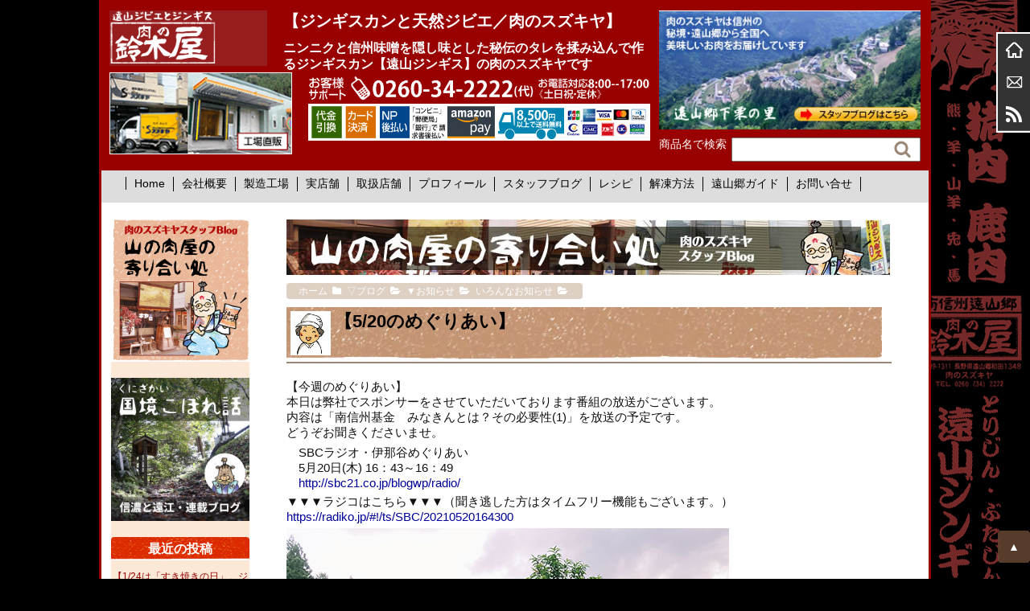

--- FILE ---
content_type: text/html; charset=UTF-8
request_url: https://www.jingisu.com/topix/news/etc/23884.html
body_size: 19428
content:
<!DOCTYPE html>
<html>
<head>
<meta charset="UTF-8" />
<meta name="viewport" content="width=device-width,initial-scale=1.0,user-scalable=yes">
<!--//タイトル表示はfunctions.phpで指定//-->
<meta name="google-site-verification" content="EVauiQDxBLsM66ojXcZyLTnR1FOU04GNvJzYOqw05YM" />
<!--//description//-->
<meta name="description" content="【今週のめぐりあい】本日は弊社でスポンサーをさせていただいております番組の放送がございます。内容は「南信州基金　みなきんとは？その必要性(1)」を放送の予定です。どうぞお聞きくださいませ。　SBCラジ…" />
<!--//description//-->
<meta name="robots" content="index,follow">
<link rel="alternate" type="application/rss+xml" title="【ジンギスカンと天然ジビエ／肉のスズキヤ】 RSS Feed" href="https://www.jingisu.com/feed" />
<link rel="pingback" href="https://www.jingisu.com/xmlrpc.php" />
<link rel="stylesheet" href="https://www.jingisu.com/wp-content/themes/suzukiya/style.css?ver=1.0" type="text/css" media="all" />
<link rel="stylesheet" href="https://www.jingisu.com/wp-content/themes/suzukiya/css/block.css" type="text/css" media="all" />
<link rel="stylesheet" href="https://www.jingisu.com/wp-content/themes/suzukiya/css/content.css" type="text/css" media="all" />
<link rel="stylesheet" href="https://www.jingisu.com/wp-content/themes/suzukiya/css/nav.css" type="text/css" media="all" />
<!--//<link rel="stylesheet" href="https://www.jingisu.com/wp-content/themes/suzukiya/css/affiliate.css" type="text/css" media="all" />//-->
<link rel="stylesheet" href="https://www.jingisu.com/wp-content/themes/suzukiya/css/editor-style.css" type="text/css" media="all" />

<meta name="google-site-verification" content="EVauiQDxBLsM66ojXcZyLTnR1FOU04GNvJzYOqw05YM" />

<!--GA4のタグを手動で挿入しました2023年5月30日　momonga-->


<!-- Google tag (gtag.js) -->
<script async src="https://www.googletagmanager.com/gtag/js?id=G-NX2279DBY5"></script>
<script>
  window.dataLayer = window.dataLayer || [];
  function gtag(){dataLayer.push(arguments);}
  gtag('js', new Date());

  gtag('config', 'G-NX2279DBY5');
</script>



<!--facebookのイイネボックス-->
<div id="fb-root"></div>
<script>(function(d, s, id) {
  var js, fjs = d.getElementsByTagName(s)[0];
  if (d.getElementById(id)) return;
  js = d.createElement(s); js.id = id;
  js.src = 'https://connect.facebook.net/ja_JP/sdk.js#xfbml=1&version=v2.11&appId=158469690873895';
  fjs.parentNode.insertBefore(js, fjs);
}(document, 'script', 'facebook-jssdk'));</script>
<!-- Global site tag (gtag.js) - Google Ads: 1008329796 -->
<script async src="https://www.googletagmanager.com/gtag/js?id=AW-1008329796"></script>
<script>
  window.dataLayer = window.dataLayer || [];
  function gtag(){dataLayer.push(arguments);}
  gtag('js', new Date());

  gtag('config', 'AW-1008329796');
</script>
<title>【5/20のめぐりあい】 | 【ジンギスカンと天然ジビエ／肉のスズキヤ】</title>

		<!-- All in One SEO 4.9.3 - aioseo.com -->
	<meta name="robots" content="max-image-preview:large" />
	<meta name="author" content="肉屋の女房"/>
	<link rel="canonical" href="https://www.jingisu.com/topix/news/etc/23884.html" />
	<meta name="generator" content="All in One SEO (AIOSEO) 4.9.3" />
		<meta property="og:locale" content="ja_JP" />
		<meta property="og:site_name" content="【ジンギスカンと天然ジビエ／肉のスズキヤ】" />
		<meta property="og:type" content="article" />
		<meta property="og:title" content="【5/20のめぐりあい】 | 【ジンギスカンと天然ジビエ／肉のスズキヤ】" />
		<meta property="og:url" content="https://www.jingisu.com/topix/news/etc/23884.html" />
		<meta property="og:image" content="https://www.jingisu.com/wp-content/uploads/210429.jpg" />
		<meta property="og:image:secure_url" content="https://www.jingisu.com/wp-content/uploads/210429.jpg" />
		<meta property="og:image:width" content="550" />
		<meta property="og:image:height" content="550" />
		<meta property="article:published_time" content="2021-05-20T00:30:49+00:00" />
		<meta property="article:modified_time" content="2021-05-20T04:27:36+00:00" />
		<meta name="twitter:card" content="summary" />
		<meta name="twitter:title" content="【5/20のめぐりあい】 | 【ジンギスカンと天然ジビエ／肉のスズキヤ】" />
		<meta name="twitter:image" content="https://www.jingisu.com/wp-content/uploads/210429.jpg" />
		<script type="application/ld+json" class="aioseo-schema">
			{"@context":"https:\/\/schema.org","@graph":[{"@type":"Article","@id":"https:\/\/www.jingisu.com\/topix\/news\/etc\/23884.html#article","name":"\u30105\/20\u306e\u3081\u3050\u308a\u3042\u3044\u3011 | \u3010\u30b8\u30f3\u30ae\u30b9\u30ab\u30f3\u3068\u5929\u7136\u30b8\u30d3\u30a8\uff0f\u8089\u306e\u30b9\u30ba\u30ad\u30e4\u3011","headline":"\u30105\/20\u306e\u3081\u3050\u308a\u3042\u3044\u3011","author":{"@id":"https:\/\/www.jingisu.com\/author\/shiho#author"},"publisher":{"@id":"https:\/\/www.jingisu.com\/#organization"},"image":{"@type":"ImageObject","url":"https:\/\/www.jingisu.com\/wp-content\/uploads\/210519.jpg","width":550,"height":550},"datePublished":"2021-05-20T09:30:49+09:00","dateModified":"2021-05-20T13:27:36+09:00","inLanguage":"ja","mainEntityOfPage":{"@id":"https:\/\/www.jingisu.com\/topix\/news\/etc\/23884.html#webpage"},"isPartOf":{"@id":"https:\/\/www.jingisu.com\/topix\/news\/etc\/23884.html#webpage"},"articleSection":"\u3044\u308d\u3093\u306a\u304a\u77e5\u3089\u305b, \u9060\u5c71\u90f7, \u4f0a\u90a3\u8c37\u3081\u3050\u308a\u3042\u3044, \u30e9\u30b8\u30aa"},{"@type":"BreadcrumbList","@id":"https:\/\/www.jingisu.com\/topix\/news\/etc\/23884.html#breadcrumblist","itemListElement":[{"@type":"ListItem","@id":"https:\/\/www.jingisu.com#listItem","position":1,"name":"\u30db\u30fc\u30e0","item":"https:\/\/www.jingisu.com","nextItem":{"@type":"ListItem","@id":"https:\/\/www.jingisu.com\/category\/topix#listItem","name":"\u25bd\u30d6\u30ed\u30b0"}},{"@type":"ListItem","@id":"https:\/\/www.jingisu.com\/category\/topix#listItem","position":2,"name":"\u25bd\u30d6\u30ed\u30b0","item":"https:\/\/www.jingisu.com\/category\/topix","nextItem":{"@type":"ListItem","@id":"https:\/\/www.jingisu.com\/category\/topix\/news#listItem","name":"\u25bc\u304a\u77e5\u3089\u305b"},"previousItem":{"@type":"ListItem","@id":"https:\/\/www.jingisu.com#listItem","name":"\u30db\u30fc\u30e0"}},{"@type":"ListItem","@id":"https:\/\/www.jingisu.com\/category\/topix\/news#listItem","position":3,"name":"\u25bc\u304a\u77e5\u3089\u305b","item":"https:\/\/www.jingisu.com\/category\/topix\/news","nextItem":{"@type":"ListItem","@id":"https:\/\/www.jingisu.com\/category\/topix\/news\/etc#listItem","name":"\u3044\u308d\u3093\u306a\u304a\u77e5\u3089\u305b"},"previousItem":{"@type":"ListItem","@id":"https:\/\/www.jingisu.com\/category\/topix#listItem","name":"\u25bd\u30d6\u30ed\u30b0"}},{"@type":"ListItem","@id":"https:\/\/www.jingisu.com\/category\/topix\/news\/etc#listItem","position":4,"name":"\u3044\u308d\u3093\u306a\u304a\u77e5\u3089\u305b","item":"https:\/\/www.jingisu.com\/category\/topix\/news\/etc","nextItem":{"@type":"ListItem","@id":"https:\/\/www.jingisu.com\/topix\/news\/etc\/23884.html#listItem","name":"\u30105\/20\u306e\u3081\u3050\u308a\u3042\u3044\u3011"},"previousItem":{"@type":"ListItem","@id":"https:\/\/www.jingisu.com\/category\/topix\/news#listItem","name":"\u25bc\u304a\u77e5\u3089\u305b"}},{"@type":"ListItem","@id":"https:\/\/www.jingisu.com\/topix\/news\/etc\/23884.html#listItem","position":5,"name":"\u30105\/20\u306e\u3081\u3050\u308a\u3042\u3044\u3011","previousItem":{"@type":"ListItem","@id":"https:\/\/www.jingisu.com\/category\/topix\/news\/etc#listItem","name":"\u3044\u308d\u3093\u306a\u304a\u77e5\u3089\u305b"}}]},{"@type":"Organization","@id":"https:\/\/www.jingisu.com\/#organization","name":"\u3010\u30b8\u30f3\u30ae\u30b9\u30ab\u30f3\u3068\u5929\u7136\u30b8\u30d3\u30a8\uff0f\u8089\u306e\u30b9\u30ba\u30ad\u30e4\u3011","description":"\u30cb\u30f3\u30cb\u30af\u3068\u4fe1\u5dde\u5473\u564c\u3092\u96a0\u3057\u5473\u3068\u3057\u305f\u79d8\u4f1d\u306e\u30bf\u30ec\u3092\u63c9\u307f\u8fbc\u3093\u3067\u4f5c\u308b\u30b8\u30f3\u30ae\u30b9\u30ab\u30f3\u3010\u9060\u5c71\u30b8\u30f3\u30ae\u30b9\u3011\u306e\u8089\u306e\u30b9\u30ba\u30ad\u30e4\u3067\u3059","url":"https:\/\/www.jingisu.com\/"},{"@type":"Person","@id":"https:\/\/www.jingisu.com\/author\/shiho#author","url":"https:\/\/www.jingisu.com\/author\/shiho","name":"\u8089\u5c4b\u306e\u5973\u623f","image":{"@type":"ImageObject","@id":"https:\/\/www.jingisu.com\/topix\/news\/etc\/23884.html#authorImage","url":"https:\/\/www.jingisu.com\/wp-content\/uploads\/shiho.jpg","width":96,"height":96,"caption":"\u8089\u5c4b\u306e\u5973\u623f"}},{"@type":"WebPage","@id":"https:\/\/www.jingisu.com\/topix\/news\/etc\/23884.html#webpage","url":"https:\/\/www.jingisu.com\/topix\/news\/etc\/23884.html","name":"\u30105\/20\u306e\u3081\u3050\u308a\u3042\u3044\u3011 | \u3010\u30b8\u30f3\u30ae\u30b9\u30ab\u30f3\u3068\u5929\u7136\u30b8\u30d3\u30a8\uff0f\u8089\u306e\u30b9\u30ba\u30ad\u30e4\u3011","inLanguage":"ja","isPartOf":{"@id":"https:\/\/www.jingisu.com\/#website"},"breadcrumb":{"@id":"https:\/\/www.jingisu.com\/topix\/news\/etc\/23884.html#breadcrumblist"},"author":{"@id":"https:\/\/www.jingisu.com\/author\/shiho#author"},"creator":{"@id":"https:\/\/www.jingisu.com\/author\/shiho#author"},"image":{"@type":"ImageObject","url":"https:\/\/www.jingisu.com\/wp-content\/uploads\/210519.jpg","@id":"https:\/\/www.jingisu.com\/topix\/news\/etc\/23884.html\/#mainImage","width":550,"height":550},"primaryImageOfPage":{"@id":"https:\/\/www.jingisu.com\/topix\/news\/etc\/23884.html#mainImage"},"datePublished":"2021-05-20T09:30:49+09:00","dateModified":"2021-05-20T13:27:36+09:00"},{"@type":"WebSite","@id":"https:\/\/www.jingisu.com\/#website","url":"https:\/\/www.jingisu.com\/","name":"\u3010\u30b8\u30f3\u30ae\u30b9\u30ab\u30f3\u3068\u5929\u7136\u30b8\u30d3\u30a8\uff0f\u8089\u306e\u30b9\u30ba\u30ad\u30e4\u3011","description":"\u30cb\u30f3\u30cb\u30af\u3068\u4fe1\u5dde\u5473\u564c\u3092\u96a0\u3057\u5473\u3068\u3057\u305f\u79d8\u4f1d\u306e\u30bf\u30ec\u3092\u63c9\u307f\u8fbc\u3093\u3067\u4f5c\u308b\u30b8\u30f3\u30ae\u30b9\u30ab\u30f3\u3010\u9060\u5c71\u30b8\u30f3\u30ae\u30b9\u3011\u306e\u8089\u306e\u30b9\u30ba\u30ad\u30e4\u3067\u3059","inLanguage":"ja","publisher":{"@id":"https:\/\/www.jingisu.com\/#organization"}}]}
		</script>
		<!-- All in One SEO -->

<link rel='dns-prefetch' href='//ajax.googleapis.com' />
<script type="text/javascript">
/* <![CDATA[ */
window._wpemojiSettings = {"baseUrl":"https:\/\/s.w.org\/images\/core\/emoji\/15.0.3\/72x72\/","ext":".png","svgUrl":"https:\/\/s.w.org\/images\/core\/emoji\/15.0.3\/svg\/","svgExt":".svg","source":{"concatemoji":"https:\/\/www.jingisu.com\/wp-includes\/js\/wp-emoji-release.min.js?ver=6.6.4"}};
/*! This file is auto-generated */
!function(i,n){var o,s,e;function c(e){try{var t={supportTests:e,timestamp:(new Date).valueOf()};sessionStorage.setItem(o,JSON.stringify(t))}catch(e){}}function p(e,t,n){e.clearRect(0,0,e.canvas.width,e.canvas.height),e.fillText(t,0,0);var t=new Uint32Array(e.getImageData(0,0,e.canvas.width,e.canvas.height).data),r=(e.clearRect(0,0,e.canvas.width,e.canvas.height),e.fillText(n,0,0),new Uint32Array(e.getImageData(0,0,e.canvas.width,e.canvas.height).data));return t.every(function(e,t){return e===r[t]})}function u(e,t,n){switch(t){case"flag":return n(e,"\ud83c\udff3\ufe0f\u200d\u26a7\ufe0f","\ud83c\udff3\ufe0f\u200b\u26a7\ufe0f")?!1:!n(e,"\ud83c\uddfa\ud83c\uddf3","\ud83c\uddfa\u200b\ud83c\uddf3")&&!n(e,"\ud83c\udff4\udb40\udc67\udb40\udc62\udb40\udc65\udb40\udc6e\udb40\udc67\udb40\udc7f","\ud83c\udff4\u200b\udb40\udc67\u200b\udb40\udc62\u200b\udb40\udc65\u200b\udb40\udc6e\u200b\udb40\udc67\u200b\udb40\udc7f");case"emoji":return!n(e,"\ud83d\udc26\u200d\u2b1b","\ud83d\udc26\u200b\u2b1b")}return!1}function f(e,t,n){var r="undefined"!=typeof WorkerGlobalScope&&self instanceof WorkerGlobalScope?new OffscreenCanvas(300,150):i.createElement("canvas"),a=r.getContext("2d",{willReadFrequently:!0}),o=(a.textBaseline="top",a.font="600 32px Arial",{});return e.forEach(function(e){o[e]=t(a,e,n)}),o}function t(e){var t=i.createElement("script");t.src=e,t.defer=!0,i.head.appendChild(t)}"undefined"!=typeof Promise&&(o="wpEmojiSettingsSupports",s=["flag","emoji"],n.supports={everything:!0,everythingExceptFlag:!0},e=new Promise(function(e){i.addEventListener("DOMContentLoaded",e,{once:!0})}),new Promise(function(t){var n=function(){try{var e=JSON.parse(sessionStorage.getItem(o));if("object"==typeof e&&"number"==typeof e.timestamp&&(new Date).valueOf()<e.timestamp+604800&&"object"==typeof e.supportTests)return e.supportTests}catch(e){}return null}();if(!n){if("undefined"!=typeof Worker&&"undefined"!=typeof OffscreenCanvas&&"undefined"!=typeof URL&&URL.createObjectURL&&"undefined"!=typeof Blob)try{var e="postMessage("+f.toString()+"("+[JSON.stringify(s),u.toString(),p.toString()].join(",")+"));",r=new Blob([e],{type:"text/javascript"}),a=new Worker(URL.createObjectURL(r),{name:"wpTestEmojiSupports"});return void(a.onmessage=function(e){c(n=e.data),a.terminate(),t(n)})}catch(e){}c(n=f(s,u,p))}t(n)}).then(function(e){for(var t in e)n.supports[t]=e[t],n.supports.everything=n.supports.everything&&n.supports[t],"flag"!==t&&(n.supports.everythingExceptFlag=n.supports.everythingExceptFlag&&n.supports[t]);n.supports.everythingExceptFlag=n.supports.everythingExceptFlag&&!n.supports.flag,n.DOMReady=!1,n.readyCallback=function(){n.DOMReady=!0}}).then(function(){return e}).then(function(){var e;n.supports.everything||(n.readyCallback(),(e=n.source||{}).concatemoji?t(e.concatemoji):e.wpemoji&&e.twemoji&&(t(e.twemoji),t(e.wpemoji)))}))}((window,document),window._wpemojiSettings);
/* ]]> */
</script>
<style id='wp-emoji-styles-inline-css' type='text/css'>

	img.wp-smiley, img.emoji {
		display: inline !important;
		border: none !important;
		box-shadow: none !important;
		height: 1em !important;
		width: 1em !important;
		margin: 0 0.07em !important;
		vertical-align: -0.1em !important;
		background: none !important;
		padding: 0 !important;
	}
</style>
<link rel='stylesheet' id='wp-block-library-css' href='https://www.jingisu.com/wp-includes/css/dist/block-library/style.min.css?ver=6.6.4' type='text/css' media='all' />
<link rel='stylesheet' id='aioseo/css/src/vue/standalone/blocks/table-of-contents/global.scss-css' href='https://www.jingisu.com/wp-content/plugins/all-in-one-seo-pack/dist/Lite/assets/css/table-of-contents/global.e90f6d47.css?ver=4.9.3' type='text/css' media='all' />
<style id='classic-theme-styles-inline-css' type='text/css'>
/*! This file is auto-generated */
.wp-block-button__link{color:#fff;background-color:#32373c;border-radius:9999px;box-shadow:none;text-decoration:none;padding:calc(.667em + 2px) calc(1.333em + 2px);font-size:1.125em}.wp-block-file__button{background:#32373c;color:#fff;text-decoration:none}
</style>
<style id='global-styles-inline-css' type='text/css'>
:root{--wp--preset--aspect-ratio--square: 1;--wp--preset--aspect-ratio--4-3: 4/3;--wp--preset--aspect-ratio--3-4: 3/4;--wp--preset--aspect-ratio--3-2: 3/2;--wp--preset--aspect-ratio--2-3: 2/3;--wp--preset--aspect-ratio--16-9: 16/9;--wp--preset--aspect-ratio--9-16: 9/16;--wp--preset--color--black: #000000;--wp--preset--color--cyan-bluish-gray: #abb8c3;--wp--preset--color--white: #ffffff;--wp--preset--color--pale-pink: #f78da7;--wp--preset--color--vivid-red: #cf2e2e;--wp--preset--color--luminous-vivid-orange: #ff6900;--wp--preset--color--luminous-vivid-amber: #fcb900;--wp--preset--color--light-green-cyan: #7bdcb5;--wp--preset--color--vivid-green-cyan: #00d084;--wp--preset--color--pale-cyan-blue: #8ed1fc;--wp--preset--color--vivid-cyan-blue: #0693e3;--wp--preset--color--vivid-purple: #9b51e0;--wp--preset--gradient--vivid-cyan-blue-to-vivid-purple: linear-gradient(135deg,rgba(6,147,227,1) 0%,rgb(155,81,224) 100%);--wp--preset--gradient--light-green-cyan-to-vivid-green-cyan: linear-gradient(135deg,rgb(122,220,180) 0%,rgb(0,208,130) 100%);--wp--preset--gradient--luminous-vivid-amber-to-luminous-vivid-orange: linear-gradient(135deg,rgba(252,185,0,1) 0%,rgba(255,105,0,1) 100%);--wp--preset--gradient--luminous-vivid-orange-to-vivid-red: linear-gradient(135deg,rgba(255,105,0,1) 0%,rgb(207,46,46) 100%);--wp--preset--gradient--very-light-gray-to-cyan-bluish-gray: linear-gradient(135deg,rgb(238,238,238) 0%,rgb(169,184,195) 100%);--wp--preset--gradient--cool-to-warm-spectrum: linear-gradient(135deg,rgb(74,234,220) 0%,rgb(151,120,209) 20%,rgb(207,42,186) 40%,rgb(238,44,130) 60%,rgb(251,105,98) 80%,rgb(254,248,76) 100%);--wp--preset--gradient--blush-light-purple: linear-gradient(135deg,rgb(255,206,236) 0%,rgb(152,150,240) 100%);--wp--preset--gradient--blush-bordeaux: linear-gradient(135deg,rgb(254,205,165) 0%,rgb(254,45,45) 50%,rgb(107,0,62) 100%);--wp--preset--gradient--luminous-dusk: linear-gradient(135deg,rgb(255,203,112) 0%,rgb(199,81,192) 50%,rgb(65,88,208) 100%);--wp--preset--gradient--pale-ocean: linear-gradient(135deg,rgb(255,245,203) 0%,rgb(182,227,212) 50%,rgb(51,167,181) 100%);--wp--preset--gradient--electric-grass: linear-gradient(135deg,rgb(202,248,128) 0%,rgb(113,206,126) 100%);--wp--preset--gradient--midnight: linear-gradient(135deg,rgb(2,3,129) 0%,rgb(40,116,252) 100%);--wp--preset--font-size--small: 13px;--wp--preset--font-size--medium: 20px;--wp--preset--font-size--large: 36px;--wp--preset--font-size--x-large: 42px;--wp--preset--spacing--20: 0.44rem;--wp--preset--spacing--30: 0.67rem;--wp--preset--spacing--40: 1rem;--wp--preset--spacing--50: 1.5rem;--wp--preset--spacing--60: 2.25rem;--wp--preset--spacing--70: 3.38rem;--wp--preset--spacing--80: 5.06rem;--wp--preset--shadow--natural: 6px 6px 9px rgba(0, 0, 0, 0.2);--wp--preset--shadow--deep: 12px 12px 50px rgba(0, 0, 0, 0.4);--wp--preset--shadow--sharp: 6px 6px 0px rgba(0, 0, 0, 0.2);--wp--preset--shadow--outlined: 6px 6px 0px -3px rgba(255, 255, 255, 1), 6px 6px rgba(0, 0, 0, 1);--wp--preset--shadow--crisp: 6px 6px 0px rgba(0, 0, 0, 1);}:where(.is-layout-flex){gap: 0.5em;}:where(.is-layout-grid){gap: 0.5em;}body .is-layout-flex{display: flex;}.is-layout-flex{flex-wrap: wrap;align-items: center;}.is-layout-flex > :is(*, div){margin: 0;}body .is-layout-grid{display: grid;}.is-layout-grid > :is(*, div){margin: 0;}:where(.wp-block-columns.is-layout-flex){gap: 2em;}:where(.wp-block-columns.is-layout-grid){gap: 2em;}:where(.wp-block-post-template.is-layout-flex){gap: 1.25em;}:where(.wp-block-post-template.is-layout-grid){gap: 1.25em;}.has-black-color{color: var(--wp--preset--color--black) !important;}.has-cyan-bluish-gray-color{color: var(--wp--preset--color--cyan-bluish-gray) !important;}.has-white-color{color: var(--wp--preset--color--white) !important;}.has-pale-pink-color{color: var(--wp--preset--color--pale-pink) !important;}.has-vivid-red-color{color: var(--wp--preset--color--vivid-red) !important;}.has-luminous-vivid-orange-color{color: var(--wp--preset--color--luminous-vivid-orange) !important;}.has-luminous-vivid-amber-color{color: var(--wp--preset--color--luminous-vivid-amber) !important;}.has-light-green-cyan-color{color: var(--wp--preset--color--light-green-cyan) !important;}.has-vivid-green-cyan-color{color: var(--wp--preset--color--vivid-green-cyan) !important;}.has-pale-cyan-blue-color{color: var(--wp--preset--color--pale-cyan-blue) !important;}.has-vivid-cyan-blue-color{color: var(--wp--preset--color--vivid-cyan-blue) !important;}.has-vivid-purple-color{color: var(--wp--preset--color--vivid-purple) !important;}.has-black-background-color{background-color: var(--wp--preset--color--black) !important;}.has-cyan-bluish-gray-background-color{background-color: var(--wp--preset--color--cyan-bluish-gray) !important;}.has-white-background-color{background-color: var(--wp--preset--color--white) !important;}.has-pale-pink-background-color{background-color: var(--wp--preset--color--pale-pink) !important;}.has-vivid-red-background-color{background-color: var(--wp--preset--color--vivid-red) !important;}.has-luminous-vivid-orange-background-color{background-color: var(--wp--preset--color--luminous-vivid-orange) !important;}.has-luminous-vivid-amber-background-color{background-color: var(--wp--preset--color--luminous-vivid-amber) !important;}.has-light-green-cyan-background-color{background-color: var(--wp--preset--color--light-green-cyan) !important;}.has-vivid-green-cyan-background-color{background-color: var(--wp--preset--color--vivid-green-cyan) !important;}.has-pale-cyan-blue-background-color{background-color: var(--wp--preset--color--pale-cyan-blue) !important;}.has-vivid-cyan-blue-background-color{background-color: var(--wp--preset--color--vivid-cyan-blue) !important;}.has-vivid-purple-background-color{background-color: var(--wp--preset--color--vivid-purple) !important;}.has-black-border-color{border-color: var(--wp--preset--color--black) !important;}.has-cyan-bluish-gray-border-color{border-color: var(--wp--preset--color--cyan-bluish-gray) !important;}.has-white-border-color{border-color: var(--wp--preset--color--white) !important;}.has-pale-pink-border-color{border-color: var(--wp--preset--color--pale-pink) !important;}.has-vivid-red-border-color{border-color: var(--wp--preset--color--vivid-red) !important;}.has-luminous-vivid-orange-border-color{border-color: var(--wp--preset--color--luminous-vivid-orange) !important;}.has-luminous-vivid-amber-border-color{border-color: var(--wp--preset--color--luminous-vivid-amber) !important;}.has-light-green-cyan-border-color{border-color: var(--wp--preset--color--light-green-cyan) !important;}.has-vivid-green-cyan-border-color{border-color: var(--wp--preset--color--vivid-green-cyan) !important;}.has-pale-cyan-blue-border-color{border-color: var(--wp--preset--color--pale-cyan-blue) !important;}.has-vivid-cyan-blue-border-color{border-color: var(--wp--preset--color--vivid-cyan-blue) !important;}.has-vivid-purple-border-color{border-color: var(--wp--preset--color--vivid-purple) !important;}.has-vivid-cyan-blue-to-vivid-purple-gradient-background{background: var(--wp--preset--gradient--vivid-cyan-blue-to-vivid-purple) !important;}.has-light-green-cyan-to-vivid-green-cyan-gradient-background{background: var(--wp--preset--gradient--light-green-cyan-to-vivid-green-cyan) !important;}.has-luminous-vivid-amber-to-luminous-vivid-orange-gradient-background{background: var(--wp--preset--gradient--luminous-vivid-amber-to-luminous-vivid-orange) !important;}.has-luminous-vivid-orange-to-vivid-red-gradient-background{background: var(--wp--preset--gradient--luminous-vivid-orange-to-vivid-red) !important;}.has-very-light-gray-to-cyan-bluish-gray-gradient-background{background: var(--wp--preset--gradient--very-light-gray-to-cyan-bluish-gray) !important;}.has-cool-to-warm-spectrum-gradient-background{background: var(--wp--preset--gradient--cool-to-warm-spectrum) !important;}.has-blush-light-purple-gradient-background{background: var(--wp--preset--gradient--blush-light-purple) !important;}.has-blush-bordeaux-gradient-background{background: var(--wp--preset--gradient--blush-bordeaux) !important;}.has-luminous-dusk-gradient-background{background: var(--wp--preset--gradient--luminous-dusk) !important;}.has-pale-ocean-gradient-background{background: var(--wp--preset--gradient--pale-ocean) !important;}.has-electric-grass-gradient-background{background: var(--wp--preset--gradient--electric-grass) !important;}.has-midnight-gradient-background{background: var(--wp--preset--gradient--midnight) !important;}.has-small-font-size{font-size: var(--wp--preset--font-size--small) !important;}.has-medium-font-size{font-size: var(--wp--preset--font-size--medium) !important;}.has-large-font-size{font-size: var(--wp--preset--font-size--large) !important;}.has-x-large-font-size{font-size: var(--wp--preset--font-size--x-large) !important;}
:where(.wp-block-post-template.is-layout-flex){gap: 1.25em;}:where(.wp-block-post-template.is-layout-grid){gap: 1.25em;}
:where(.wp-block-columns.is-layout-flex){gap: 2em;}:where(.wp-block-columns.is-layout-grid){gap: 2em;}
:root :where(.wp-block-pullquote){font-size: 1.5em;line-height: 1.6;}
</style>
<link rel='stylesheet' id='contact-form-7-css' href='https://www.jingisu.com/wp-content/plugins/contact-form-7/includes/css/styles.css?ver=6.0.6' type='text/css' media='all' />
<link rel='stylesheet' id='ppress-frontend-css' href='https://www.jingisu.com/wp-content/plugins/wp-user-avatar/assets/css/frontend.min.css?ver=4.15.11' type='text/css' media='all' />
<link rel='stylesheet' id='ppress-flatpickr-css' href='https://www.jingisu.com/wp-content/plugins/wp-user-avatar/assets/flatpickr/flatpickr.min.css?ver=4.15.11' type='text/css' media='all' />
<link rel='stylesheet' id='ppress-select2-css' href='https://www.jingisu.com/wp-content/plugins/wp-user-avatar/assets/select2/select2.min.css?ver=6.6.4' type='text/css' media='all' />
<link rel='stylesheet' id='slb_core-css' href='https://www.jingisu.com/wp-content/plugins/simple-lightbox/client/css/app.css?ver=2.9.4' type='text/css' media='all' />
<script type="text/javascript" src="https://ajax.googleapis.com/ajax/libs/jquery/1.11.1/jquery.min.js?ver=6.6.4" id="jquery-js"></script>
<script type="text/javascript" src="https://www.jingisu.com/wp-content/plugins/wp-user-avatar/assets/flatpickr/flatpickr.min.js?ver=4.15.11" id="ppress-flatpickr-js"></script>
<script type="text/javascript" src="https://www.jingisu.com/wp-content/plugins/wp-user-avatar/assets/select2/select2.min.js?ver=4.15.11" id="ppress-select2-js"></script>
<link rel="https://api.w.org/" href="https://www.jingisu.com/wp-json/" /><link rel="alternate" title="JSON" type="application/json" href="https://www.jingisu.com/wp-json/wp/v2/posts/23884" /><link rel='shortlink' href='https://www.jingisu.com/?p=23884' />
<link rel="alternate" title="oEmbed (JSON)" type="application/json+oembed" href="https://www.jingisu.com/wp-json/oembed/1.0/embed?url=https%3A%2F%2Fwww.jingisu.com%2Ftopix%2Fnews%2Fetc%2F23884.html" />
<link rel="alternate" title="oEmbed (XML)" type="text/xml+oembed" href="https://www.jingisu.com/wp-json/oembed/1.0/embed?url=https%3A%2F%2Fwww.jingisu.com%2Ftopix%2Fnews%2Fetc%2F23884.html&#038;format=xml" />
<link rel="icon" href="https://www.jingisu.com/wp-content/uploads/cropped-mon-32x32.png" sizes="32x32" />
<link rel="icon" href="https://www.jingisu.com/wp-content/uploads/cropped-mon-192x192.png" sizes="192x192" />
<link rel="apple-touch-icon" href="https://www.jingisu.com/wp-content/uploads/cropped-mon-180x180.png" />
<meta name="msapplication-TileImage" content="https://www.jingisu.com/wp-content/uploads/cropped-mon-270x270.png" />
		<style type="text/css" id="wp-custom-css">
			@media only screen and (min-width: 699px) {
	.honbun{
		width:70%;
	margin:20px auto;
	}
	
}
		</style>
		</head>

<body class="post-template-default single single-post postid-23884 single-format-standard">
<div id="wrapper">
<div id="wrapper_inner">

<div class="for_pc">

<div id="header_outer" class="clearfix">
<header class="clearfix">
<div class="inner clearfix">
<div id="header_left">
<div id="header_lefttop">
<div id="sitename" ><a href="https://www.jingisu.com/"><img src="https://www.jingisu.com/wp-content/themes/suzukiya/images/logo.png" alt="【ジンギスカンと天然ジビエ／肉のスズキヤ】" /></a></div>
<div class="disp-pc">
<p>【ジンギスカンと天然ジビエ／肉のスズキヤ】</p>
<h1 class="description">ニンニクと信州味噌を隠し味とした秘伝のタレを揉み込んで作るジンギスカン【遠山ジンギス】の肉のスズキヤです</h1>
</div>
</div>
<div id="header_leftbottom">
<div id="top_koujou" class="disp-pc">
<a href="https://www.jingisu.com/company/koujou/"><img src="https://www.jingisu.com/wp-content/themes/suzukiya/images/koujou.gif" alt="山肉製造所工場直販はこちら" /></a>
</div>
<div>
<a href="tel:0260342222"><img id="top_tel" src="https://www.jingisu.com/wp-content/themes/suzukiya/images/sp_tel.png" alt="お客様サポート電話番号" /></a>
<img id="top_pay" src="https://www.jingisu.com/wp-content/themes/suzukiya/images/sp_info.png" alt="お支払方法" />
</div>
</div>
</div>
<div id="header_right" class="disp-pc" >
<a class="disp-pc" href="https://www.jingisu.com/yoriaidokoro"><img src="https://www.jingisu.com/wp-content/themes/suzukiya/images/simogurinosato.jpg" alt="下栗の里遠山倶楽部はこちら" /></a>


<form style="position:relative;margin-top:10px;" action="https://www.jingisu.com/fs/suzukiya/GoodsSearchList.html" method="get">
<input type="hidden" name="_e_k" value="Ａ" />
<span style="color:#FFF;font-size:90%;" class="search_ttl">商品名で検索</span>
<input style="" class="search_txt" type="text" name="keyword" maxlength="1000" >
<input style="" class="search_box" type="image" src="https://www.jingisu.com/wp-content/themes/suzukiya/images/search.png" alt="検索" value="検索" width=24 height=24>
</form>


</div>
</div><!--//inner//-->
<nav id="gnav" class="disp-pc clearfix">
<div class="menu-gnav-container"><ul id="menu-gnav" class="menu"><li id="menu-item-22331" class="menu-item menu-item-type-custom menu-item-object-custom menu-item-home menu-item-22331"><a href="https://www.jingisu.com/">Home</a></li>
<li id="menu-item-317" class="menu-item menu-item-type-post_type menu-item-object-page menu-item-has-children menu-item-317"><a href="https://www.jingisu.com/company">会社概要</a>
<ul class="sub-menu">
	<li id="menu-item-50" class="menu-item menu-item-type-post_type menu-item-object-page menu-item-50"><a href="https://www.jingisu.com/company/policy">スズキヤの考え方</a></li>
	<li id="menu-item-52" class="menu-item menu-item-type-post_type menu-item-object-page menu-item-52"><a href="https://www.jingisu.com/company/howtoeat-2">山肉（ジビエ）の美味しい食べ方</a></li>
	<li id="menu-item-53" class="menu-item menu-item-type-post_type menu-item-object-page menu-item-53"><a href="https://www.jingisu.com/company/jingisukan">ジンギスカンの美味しい食べ方</a></li>
	<li id="menu-item-281" class="menu-item menu-item-type-post_type menu-item-object-page menu-item-281"><a href="https://www.jingisu.com/company/koutei">スズキヤのお肉ができるまで</a></li>
</ul>
</li>
<li id="menu-item-51" class="menu-item menu-item-type-post_type menu-item-object-page menu-item-51"><a href="https://www.jingisu.com/company/koujou">製造工場</a></li>
<li id="menu-item-696" class="menu-item menu-item-type-post_type menu-item-object-page menu-item-696"><a href="https://www.jingisu.com/company/tenpo">実店舗</a></li>
<li id="menu-item-56" class="menu-item menu-item-type-post_type menu-item-object-page menu-item-56"><a href="https://www.jingisu.com/company/shop-3-2-2">取扱店舗</a></li>
<li id="menu-item-7499" class="menu-item menu-item-type-post_type menu-item-object-page menu-item-has-children menu-item-7499"><a href="https://www.jingisu.com/suzukiyastory">プロフィール</a>
<ul class="sub-menu">
	<li id="menu-item-54" class="menu-item menu-item-type-post_type menu-item-object-page menu-item-54"><a href="https://www.jingisu.com/company/profile">若旦那プロフィール</a></li>
	<li id="menu-item-206" class="menu-item menu-item-type-post_type menu-item-object-page menu-item-206"><a href="https://www.jingisu.com/company/shiho">肉屋の女房　プロフィール</a></li>
	<li id="menu-item-238" class="menu-item menu-item-type-post_type menu-item-object-page menu-item-238"><a href="https://www.jingisu.com/company/staff">スタッフ紹介</a></li>
</ul>
</li>
<li id="menu-item-58" class="menu-item menu-item-type-post_type menu-item-object-page current_page_parent menu-item-has-children menu-item-58"><a href="https://www.jingisu.com/yoriaidokoro">スタッフブログ</a>
<ul class="sub-menu">
	<li id="menu-item-44970" class="menu-item menu-item-type-taxonomy menu-item-object-category menu-item-44970"><a href="https://www.jingisu.com/category/otayori">若旦那のお便り</a></li>
	<li id="menu-item-30943" class="menu-item menu-item-type-taxonomy menu-item-object-category menu-item-30943"><a href="https://www.jingisu.com/category/kawaraban">山の肉屋のかわらばん</a></li>
	<li id="menu-item-31806" class="menu-item menu-item-type-taxonomy menu-item-object-category menu-item-31806"><a href="https://www.jingisu.com/category/book">肉屋の本棚</a></li>
	<li id="menu-item-43564" class="menu-item menu-item-type-taxonomy menu-item-object-category menu-item-43564"><a href="https://www.jingisu.com/category/hajimete">はじめて食べてみました</a></li>
	<li id="menu-item-44732" class="menu-item menu-item-type-taxonomy menu-item-object-category menu-item-44732"><a href="https://www.jingisu.com/category/stamina">スタミナ通信</a></li>
	<li id="menu-item-46039" class="menu-item menu-item-type-taxonomy menu-item-object-category menu-item-46039"><a href="https://www.jingisu.com/category/topix/news/calendar">本店営業カレンダー</a></li>
	<li id="menu-item-48250" class="menu-item menu-item-type-taxonomy menu-item-object-category menu-item-48250"><a href="https://www.jingisu.com/category/kunizakai">國境こぼれ話</a></li>
	<li id="menu-item-30896" class="menu-item menu-item-type-taxonomy menu-item-object-category menu-item-30896"><a href="https://www.jingisu.com/category/past_magazine">メルマガバックナンバー</a></li>
</ul>
</li>
<li id="menu-item-1584" class="menu-item menu-item-type-taxonomy menu-item-object-category menu-item-1584"><a href="https://www.jingisu.com/category/recipe">レシピ</a></li>
<li id="menu-item-42895" class="menu-item menu-item-type-post_type menu-item-object-page menu-item-42895"><a href="https://www.jingisu.com/kaitou-2">解凍方法</a></li>
<li id="menu-item-59" class="menu-item menu-item-type-post_type menu-item-object-page menu-item-has-children menu-item-59"><a href="https://www.jingisu.com/tohyamago">遠山郷ガイド</a>
<ul class="sub-menu">
	<li id="menu-item-134" class="menu-item menu-item-type-post_type menu-item-object-page menu-item-134"><a href="https://www.jingisu.com/tohyamago/shinchou">週刊新潮「いのちの『食』訪問」</a></li>
	<li id="menu-item-145" class="menu-item menu-item-type-post_type menu-item-object-page menu-item-145"><a href="https://www.jingisu.com/tohyamago/ryousisan">猟師さんから聞いたこと</a></li>
	<li id="menu-item-63" class="menu-item menu-item-type-post_type menu-item-object-page menu-item-63"><a href="https://www.jingisu.com/tohyamago/fuudoki">遠山風土記録</a></li>
</ul>
</li>
<li id="menu-item-631" class="menu-item menu-item-type-post_type menu-item-object-page menu-item-631"><a href="https://www.jingisu.com/mail">お問い合せ</a></li>
</ul></div></nav>
<div id="search" class="disp-mobile">
<p>商品検索</p>
<form method="get" id="searchform" action="https://www.jingisu.com/fs/suzukiya/GoodsSearchList.html" method="get">
<input type="hidden" name="_e_k" value="Ａ" />
<input type="text" name="keyword" class="FS2_Search_textarea" maxlength="1000" id="s"/>
<input type="image" src="https://www.jingisu.com/wp-content/themes/suzukiya/images/sp_20.png" alt="検索" id="searchsubmit"  value="検索" />
</form>
<div id="go_cate"><a href="https://www.jingisu.com/lp/sp/"><img src="/img/go_cate.png"></a></div>
</div>
</header>
</div><!--//header_outer//-->

</div><!--//for_pc//-->




<div class="for_sp">
<header id="sp_head" class="">
<h1 class="sp_descreption">秘伝のタレが絶品・遠山ジンギスと天然遠山ジビエ</h1>
<div id="clearfix" style="margin : 0 0 10px 0;">
<div id="sp_sitename"><a href="https://www.jingisu.com/"><img src="https://www.jingisu.com/wp-content/themes/suzukiya/images/suzukiya_sp_logo.png" alt="【ジンギスカンと天然ジビエ／肉のスズキヤ】" /></a></div>
<div id="sp_menu" class="flex">

<div id="sp_blog"><a href="https://www.jingisu.com/yoriaidokoro"><img src="https://www.jingisu.com/wp-content/themes/suzukiya/images/sp_head_btn_r1_c3.png" alt="ブログ" /></a></div>
<div id="sp_nav"><button id="sm_bttn"><img src="https://www.jingisu.com/wp-content/themes/suzukiya/images/sp_head_btn_r1_c5.png" alt="メニュー"  /></button></div>
</div>
</div>
<form style="margin-top:10px;" action="https://www.jingisu.com/fs/suzukiya/GoodsSearchList.html" method="get">
<input type="hidden" name="_e_k" value="Ａ" />
<span style="color:#FFF;font-size:90%;"></span>
<input style="height:30px;width:90%;" type="text" name="keyword" maxlength="1000" placeholder="商品名で検索">
<input style="padding:5px 0 0 5px;" type="image" src="https://www.jingisu.com/wp-content/themes/suzukiya/images/sp_search.png" alt="検索" value="検索" width=24 height=24>
</form>
<ul id="sm_menu" class="">
<div class="menu-gnav-container"><ul id="menu-gnav-1" class="menu"><li class="menu-item menu-item-type-custom menu-item-object-custom menu-item-home menu-item-22331"><a href="https://www.jingisu.com/">Home</a></li>
<li class="menu-item menu-item-type-post_type menu-item-object-page menu-item-has-children menu-item-317"><a href="https://www.jingisu.com/company">会社概要</a>
<ul class="sub-menu">
	<li class="menu-item menu-item-type-post_type menu-item-object-page menu-item-50"><a href="https://www.jingisu.com/company/policy">スズキヤの考え方</a></li>
	<li class="menu-item menu-item-type-post_type menu-item-object-page menu-item-52"><a href="https://www.jingisu.com/company/howtoeat-2">山肉（ジビエ）の美味しい食べ方</a></li>
	<li class="menu-item menu-item-type-post_type menu-item-object-page menu-item-53"><a href="https://www.jingisu.com/company/jingisukan">ジンギスカンの美味しい食べ方</a></li>
	<li class="menu-item menu-item-type-post_type menu-item-object-page menu-item-281"><a href="https://www.jingisu.com/company/koutei">スズキヤのお肉ができるまで</a></li>
</ul>
</li>
<li class="menu-item menu-item-type-post_type menu-item-object-page menu-item-51"><a href="https://www.jingisu.com/company/koujou">製造工場</a></li>
<li class="menu-item menu-item-type-post_type menu-item-object-page menu-item-696"><a href="https://www.jingisu.com/company/tenpo">実店舗</a></li>
<li class="menu-item menu-item-type-post_type menu-item-object-page menu-item-56"><a href="https://www.jingisu.com/company/shop-3-2-2">取扱店舗</a></li>
<li class="menu-item menu-item-type-post_type menu-item-object-page menu-item-has-children menu-item-7499"><a href="https://www.jingisu.com/suzukiyastory">プロフィール</a>
<ul class="sub-menu">
	<li class="menu-item menu-item-type-post_type menu-item-object-page menu-item-54"><a href="https://www.jingisu.com/company/profile">若旦那プロフィール</a></li>
	<li class="menu-item menu-item-type-post_type menu-item-object-page menu-item-206"><a href="https://www.jingisu.com/company/shiho">肉屋の女房　プロフィール</a></li>
	<li class="menu-item menu-item-type-post_type menu-item-object-page menu-item-238"><a href="https://www.jingisu.com/company/staff">スタッフ紹介</a></li>
</ul>
</li>
<li class="menu-item menu-item-type-post_type menu-item-object-page current_page_parent menu-item-has-children menu-item-58"><a href="https://www.jingisu.com/yoriaidokoro">スタッフブログ</a>
<ul class="sub-menu">
	<li class="menu-item menu-item-type-taxonomy menu-item-object-category menu-item-44970"><a href="https://www.jingisu.com/category/otayori">若旦那のお便り</a></li>
	<li class="menu-item menu-item-type-taxonomy menu-item-object-category menu-item-30943"><a href="https://www.jingisu.com/category/kawaraban">山の肉屋のかわらばん</a></li>
	<li class="menu-item menu-item-type-taxonomy menu-item-object-category menu-item-31806"><a href="https://www.jingisu.com/category/book">肉屋の本棚</a></li>
	<li class="menu-item menu-item-type-taxonomy menu-item-object-category menu-item-43564"><a href="https://www.jingisu.com/category/hajimete">はじめて食べてみました</a></li>
	<li class="menu-item menu-item-type-taxonomy menu-item-object-category menu-item-44732"><a href="https://www.jingisu.com/category/stamina">スタミナ通信</a></li>
	<li class="menu-item menu-item-type-taxonomy menu-item-object-category menu-item-46039"><a href="https://www.jingisu.com/category/topix/news/calendar">本店営業カレンダー</a></li>
	<li class="menu-item menu-item-type-taxonomy menu-item-object-category menu-item-48250"><a href="https://www.jingisu.com/category/kunizakai">國境こぼれ話</a></li>
	<li class="menu-item menu-item-type-taxonomy menu-item-object-category menu-item-30896"><a href="https://www.jingisu.com/category/past_magazine">メルマガバックナンバー</a></li>
</ul>
</li>
<li class="menu-item menu-item-type-taxonomy menu-item-object-category menu-item-1584"><a href="https://www.jingisu.com/category/recipe">レシピ</a></li>
<li class="menu-item menu-item-type-post_type menu-item-object-page menu-item-42895"><a href="https://www.jingisu.com/kaitou-2">解凍方法</a></li>
<li class="menu-item menu-item-type-post_type menu-item-object-page menu-item-has-children menu-item-59"><a href="https://www.jingisu.com/tohyamago">遠山郷ガイド</a>
<ul class="sub-menu">
	<li class="menu-item menu-item-type-post_type menu-item-object-page menu-item-134"><a href="https://www.jingisu.com/tohyamago/shinchou">週刊新潮「いのちの『食』訪問」</a></li>
	<li class="menu-item menu-item-type-post_type menu-item-object-page menu-item-145"><a href="https://www.jingisu.com/tohyamago/ryousisan">猟師さんから聞いたこと</a></li>
	<li class="menu-item menu-item-type-post_type menu-item-object-page menu-item-63"><a href="https://www.jingisu.com/tohyamago/fuudoki">遠山風土記録</a></li>
</ul>
</li>
<li class="menu-item menu-item-type-post_type menu-item-object-page menu-item-631"><a href="https://www.jingisu.com/mail">お問い合せ</a></li>
</ul></div></ul>
</header>
</div><!--// class="for_sp"//-->

<div id="container_outer" class="clearfix">
<div id="container" class="clearfix">
<div id="content">
<div class="inner blog_list">
<p id="blog_top_img"><a href="https://www.jingisu.com/yoriaidokoro"><img src="https://www.jingisu.com/wp-content/themes/suzukiya/images/blog_top_sub.jpg" alt="肉のスズキヤブログトップ" /></a></p>
<main>
<article>
<div class="post"> 
<!--//ぱんくず //-->
<div id="breadcrumb">
<div itemscope itemtype="https://data-vocabulary.org/Breadcrumb"> <a href="https://www.jingisu.com" itemprop="url"> <span itemprop="title">ホーム</span> </a>&nbsp;<i class="fa fa-folder" aria-hidden="true"></i>&nbsp;</div>
<div itemscope itemtype="https://data-vocabulary.org/Breadcrumb"> <a href="https://www.jingisu.com/category/topix" itemprop="url"> <span itemprop="title">▽ブログ</span> </a>&nbsp;<i class="fa fa-folder-open" aria-hidden="true"></i>&nbsp;</div>
<div itemscope itemtype="https://data-vocabulary.org/Breadcrumb"> <a href="https://www.jingisu.com/category/topix/news" itemprop="url"> <span itemprop="title">▼お知らせ</span> </a>&nbsp;<i class="fa fa-folder-open" aria-hidden="true"></i>&nbsp;</div>
<div itemscope itemtype="https://data-vocabulary.org/Breadcrumb"> <a href="https://www.jingisu.com/category/topix/news/etc" itemprop="url"> <span itemprop="title">いろんなお知らせ</span> </a>&nbsp;<i class="fa fa-folder-open" aria-hidden="true"></i>&nbsp;</div>
</div>
<!--// ぱんくずここまで //-->
<section> 
<h1 class="entry-title"><img data-del="avatar" src='https://www.jingisu.com/wp-content/uploads/shiho.jpg' class='avatar pp-user-avatar avatar-96 photo ' height='96' width='96'/>【5/20のめぐりあい】</h1>
<!--// 本文//-->
<div class="entry-content clearfix">
<p>【今週のめぐりあい】<br />
本日は弊社でスポンサーをさせていただいております番組の放送がございます。<br />
内容は「南信州基金　みなきんとは？その必要性(1)」を放送の予定です。<br />
どうぞお聞きくださいませ。</p>
<p>　SBCラジオ・伊那谷めぐりあい<br />
　5月20日(木) 16：43～16：49<br />
　<a href="http://sbc21.co.jp/blogwp/radio/" target="_blank" rel="noopener noreferrer">http://sbc21.co.jp/blogwp/radio/</a></p>
<p>▼▼▼ラジコはこちら▼▼▼（聞き逃した方はタイムフリー機能もございます。）<br />
<a href="https://radiko.jp/#!/ts/SBC/20210520164300" target="_blank" rel="noopener">https://radiko.jp/#!/ts/SBC/20210520164300</a></p>
<p><img fetchpriority="high" decoding="async" class="alignnone size-full wp-image-23881" src="https://www.jingisu.com/wp-content/uploads/210519.jpg" alt="" width="550" height="550" /></p>
<p>★昨日の雨の止み間の遠山郷です。<br />
まだ、関東甲信は梅雨の発表はないものの、<br />
連日雨続きでジメジメとした季節になってまいりました。<br />
5月中旬でこの様子だと夏の訪れも早いのでしょうか？</p>
</div>
<!--// 本文//-->
<!--//投稿日・カテゴリ・タグ・投稿者//-->
<div class="blog_info">
<p>
<span class="kdate">投稿日：&nbsp;<time class="entry-date" datetime="2021-05-20T09:30:49+09:00">2021年05月20日</time></span>　
カテゴリ：&nbsp;<a href="https://www.jingisu.com/category/topix/news/etc" rel="category tag">いろんなお知らせ</a>　
タグ：&nbsp;<a href="https://www.jingisu.com/tag/tohyamago" rel="tag">遠山郷</a>, <a href="https://www.jingisu.com/tag/%e4%bc%8a%e9%82%a3%e8%b0%b7%e3%82%81%e3%81%90%e3%82%8a%e3%81%82%e3%81%84" rel="tag">伊那谷めぐりあい</a>, <a href="https://www.jingisu.com/tag/%e3%83%a9%e3%82%b8%e3%82%aa" rel="tag">ラジオ</a>　
<span>投稿者：&nbsp;肉屋の女房</span>
</p>
</div>
<!--//投稿日・カテゴリ・タグ・投稿者//-->
</section>
<!--//ループ終了//-->


<!--// コメント //-->
<!--// コメント //-->

<!--//ページナビ//-->
<div class="p-navi clearfix">
<p class="previous"><a href="https://www.jingisu.com/topix/tohyamago/23847.html">NHK「趣味どきっ！おとなの歩き旅」 アンコール放送後編！</a></p>
<p class="next"><a href="https://www.jingisu.com/topix/23888.html">話題のまぜ麺！遠山流まぜそばもどうぞ！</a></p>
</div>
<!--//ページナビ//-->

<!--//関連記事//-->
<div id="related">
<h4><i class="fa fa-refresh" aria-hidden="true"></i>&nbsp;この記事と関連する情報</h4>
<!--//関連記事//-->
<dl class="clearfix">
<dt class="disp-pc">
<a href="https://www.jingisu.com/topix/tohyamago/11572.html">
<img width="100" height="100" src="https://www.jingisu.com/wp-content/uploads/79080884_1752389008228693_5022847433856516096_n-100x100.jpg" class="attachment-thumb100 size-thumb100 wp-post-image" alt="" decoding="async" loading="lazy" /></a>
</dt>
<dd>
<h5><a href="https://www.jingisu.com/topix/tohyamago/11572.html">スズキヤ本店クリスマスセール開催！！</a></h5>
<div class="entry-content">
<p>ちょっと早いけどスズキヤから ハッピークリスマス！！！ スズキヤのお肉で楽しくてハッピーなクリスマスを お楽しみ頂きたくて遠山郷本店にて、セール開催です！ 12/23（月）.24日（火）の2日間！！夕<a href="https://www.jingisu.com/topix/tohyamago/11572.html">　≫続きを読む</a></p>
</div>
</dd>
</dl>
<dl class="clearfix">
<dt class="disp-pc">
<a href="https://www.jingisu.com/topix/news/etc/24029.html">
<img width="100" height="100" src="https://www.jingisu.com/wp-content/uploads/sakura-wienner1-100x100.jpg" class="attachment-thumb100 size-thumb100 wp-post-image" alt="" decoding="async" loading="lazy" /></a>
</dt>
<dd>
<h5><a href="https://www.jingisu.com/topix/news/etc/24029.html">【5/27のめぐりあい】</a></h5>
<div class="entry-content">
<p>【今週のめぐりあい】 本日は弊社でスポンサーをさせていただいております番組の放送がございます。 内容は「シリーズ　長野県は宇宙県」を放送の予定です。 どうぞお聞きくださいませ。 　SBCラジオ・伊那谷<a href="https://www.jingisu.com/topix/news/etc/24029.html">　≫続きを読む</a></p>
</div>
</dd>
</dl>
<dl class="clearfix">
<dt class="disp-pc">
<a href="https://www.jingisu.com/topix/28985.html">
<img width="100" height="100" src="https://www.jingisu.com/wp-content/uploads/kuma-shiro-nabe-1-100x100.jpg" class="attachment-thumb100 size-thumb100 wp-post-image" alt="" decoding="async" loading="lazy" /></a>
</dt>
<dd>
<h5><a href="https://www.jingisu.com/topix/28985.html">【今期初入荷！】希少品！熊赤モツ・白ホルモン数量限定！</a></h5>
<div class="entry-content">
<p>【今期初入荷！】希少品！熊赤モツ・白ホルモン数量限定！ 天然ジビエのレアものをご堪能下さい。 https://www.jingisu.com/c/yamaniku/kumaniku/7301 http<a href="https://www.jingisu.com/topix/28985.html">　≫続きを読む</a></p>
</div>
</dd>
</dl>
<dl class="clearfix">
<dt class="disp-pc">
<a href="https://www.jingisu.com/topix/27466.html">
<img width="100" height="100" src="https://www.jingisu.com/wp-content/uploads/20211104090543-0001-100x100.jpg" class="attachment-thumb100 size-thumb100 wp-post-image" alt="" decoding="async" loading="lazy" /></a>
</dt>
<dd>
<h5><a href="https://www.jingisu.com/topix/27466.html">月刊はこべに若旦那さんのコラムを掲載「2021.11月」</a></h5>
<div class="entry-content">
<p>恒例の月刊はこべに若旦那さんのコラムを掲載させていただきました。 いつも、ありがとうございます。 ジビエの季節にもなりまして、鹿肉をご家庭で楽しんでくださっている方も いらっしゃると思います。 ワイン<a href="https://www.jingisu.com/topix/27466.html">　≫続きを読む</a></p>
</div>
</dd>
</dl>
<dl class="clearfix">
<dt class="disp-pc">
<a href="https://www.jingisu.com/topix/news/19786.html">
<img width="100" height="100" src="https://www.jingisu.com/wp-content/uploads/IMG-2276-100x100.jpg" class="attachment-thumb100 size-thumb100 wp-post-image" alt="" decoding="async" loading="lazy" /></a>
</dt>
<dd>
<h5><a href="https://www.jingisu.com/topix/news/19786.html">ジンギスミンチセットの豚すじミンチでごちそうメニュー「お肉レシピ」</a></h5>
<div class="entry-content">
<p>待ちに待っていました！！ スタッフも試作段階から、早く買いたい！たべたい！とワクワクして待っていた 味付きのミンチセットが登場しました。 おうち時間の食事作りが楽しくなるセットなんです。 ジンギスミン<a href="https://www.jingisu.com/topix/news/19786.html">　≫続きを読む</a></p>
</div>
</dd>
</dl>
<dl class="clearfix">
<dt class="disp-pc">
<a href="https://www.jingisu.com/topix/news/6792.html">
<img width="100" height="100" src="https://www.jingisu.com/wp-content/uploads/190327-100x100.jpg" class="attachment-thumb100 size-thumb100 wp-post-image" alt="" decoding="async" loading="lazy" /></a>
</dt>
<dd>
<h5><a href="https://www.jingisu.com/topix/news/6792.html">【3/28のめぐりあい】</a></h5>
<div class="entry-content">
<p>【今週のめぐりあい】 明日は弊社でスポンサーをさせていただいております番組の放送がございます。 内容は「ナポリでそば打ち②」です。 どうぞお聴きくださいませ♪ 　SBCラジオ・伊那谷めぐりあい 　3月<a href="https://www.jingisu.com/topix/news/6792.html">　≫続きを読む</a></p>
</div>
</dd>
</dl>
<dl class="clearfix">
<dt class="disp-pc">
<a href="https://www.jingisu.com/topix/5717.html">
<img width="100" height="100" src="https://www.jingisu.com/wp-content/uploads/butasan.-100x100.jpg" class="attachment-thumb100 size-thumb100 wp-post-image" alt="飯田市　肉のスズキヤ　ライン＠　遠山ジンギス　ジンギスカン" decoding="async" loading="lazy" /></a>
</dt>
<dd>
<h5><a href="https://www.jingisu.com/topix/5717.html">飯田市南信濃のスズキヤ厳選猪肉！・遠山のジンさんスタンプリリース！！</a></h5>
<div class="entry-content">
<p>飯田市南信濃のスズキヤ厳選猪肉！ぼたん鍋にぴったり！ 元気になるパワーフード！猪肉の上肉スライス200ｇ【1,560→1,290円】 今週末は猪肉のネット特売開催中！ ぼたん鍋にもぴったりな猪の上肉ス<a href="https://www.jingisu.com/topix/5717.html">　≫続きを読む</a></p>
</div>
</dd>
</dl>
<dl class="clearfix">
<dt class="disp-pc">
<a href="https://www.jingisu.com/topix/28376.html">
<img width="100" height="100" src="https://www.jingisu.com/wp-content/uploads/IMG_8392-100x100.jpg" class="attachment-thumb100 size-thumb100 wp-post-image" alt="" decoding="async" loading="lazy" /></a>
</dt>
<dd>
<h5><a href="https://www.jingisu.com/topix/28376.html">【SBCラジオ・伊那谷めぐりあい】12/30</a></h5>
<div class="entry-content">
<p>【今週のめぐりあい】12/30(木) 本日は弊社でスポンサーをさせていただいている番組の放送があります。 内容は、 高森町の町会議員として振り返るその② 「来年への豊富は」 本島未来さん どうぞお聴き<a href="https://www.jingisu.com/topix/28376.html">　≫続きを読む</a></p>
</div>
</dd>
</dl>
<dl class="clearfix">
<dt class="disp-pc">
<a href="https://www.jingisu.com/topix/27090.html">
<img width="100" height="100" src="https://www.jingisu.com/wp-content/uploads/245088032_1487701454948139_3458959796050791292_n-100x100.jpg" class="attachment-thumb100 size-thumb100 wp-post-image" alt="" decoding="async" loading="lazy" /></a>
</dt>
<dd>
<h5><a href="https://www.jingisu.com/topix/27090.html">鹿スジ塩バジル味を使い、ジビエなボロネーゼ</a></h5>
<div class="entry-content">
<p>鹿肉がお得な週末です！！ 休日のゆっくりディナーに美味しい鹿肉のスパゲティはいかがですか！？ 鹿スジ塩バジル味を使い、ジビエなボロネーゼ！ 常連さんのジビエ料理をまた、またご紹介します！ これは子供喜<a href="https://www.jingisu.com/topix/27090.html">　≫続きを読む</a></p>
</div>
</dd>
</dl>
<dl class="clearfix">
<dt class="disp-pc">
<a href="https://www.jingisu.com/topix/news/6263.html">
<img width="100" height="100" src="https://www.jingisu.com/wp-content/uploads/higrade-100x100.jpg" class="attachment-thumb100 size-thumb100 wp-post-image" alt="" decoding="async" loading="lazy" /></a>
</dt>
<dd>
<h5><a href="https://www.jingisu.com/topix/news/6263.html">会員様限定で週末特売開催中！</a></h5>
<div class="entry-content">
<p>今週末は会員様限定で掘り出し物市から ハイグレードと鶏もつジンギスが更にお買い得！ 遠山ジンギス　ハイグレード （800円→一般特価720円→会員特価680円） やわらかさ重視のジンギスカンで、マトン<a href="https://www.jingisu.com/topix/news/6263.html">　≫続きを読む</a></p>
</div>
</dd>
</dl>
</div>
<!--//関連記事//-->

</div><!--/post--> 
</article>
</main>
</div><!--// /#Inner //-->
</div><!--//#content //-->
<aside class="disp-pc">
<div id="media_image-2" class="widgetbox"><a href="https://www.jingisu.com/yoriaidokoro"><img width="226" height="234" src="https://www.jingisu.com/wp-content/uploads/blogside_03.png" class="image wp-image-48251  attachment-full size-full" alt="" style="max-width: 100%; height: auto;" decoding="async" loading="lazy" /></a></div><div id="media_image-4" class="widgetbox"><a href="https://www.jingisu.com/category/kunizakai"><img width="226" height="234" src="https://www.jingisu.com/wp-content/uploads/side_ttl.jpg" class="image wp-image-48252  attachment-full size-full" alt="" style="max-width: 100%; height: auto;" decoding="async" loading="lazy" /></a></div>
		<div id="recent-posts-2" class="widgetbox">
		<h3>最近の投稿</h3>
		<ul>
											<li>
					<a href="https://www.jingisu.com/topix/49471.html">【1/24は「すき焼きの日」。ジビエはすき焼きもGood！】</a>
									</li>
											<li>
					<a href="https://www.jingisu.com/topix/49463.html">【1/22はカレーの日！　寒い冬を華麗にホットに乗り切ろう】</a>
									</li>
											<li>
					<a href="https://www.jingisu.com/topix/49456.html">【験担ぎも栄養も！　受験に勝つお肉特集】</a>
									</li>
											<li>
					<a href="https://www.jingisu.com/topix/49443.html">【謹賀新年、馬肉特集！2025年のスズキヤ10大ニュースも】</a>
									</li>
											<li>
					<a href="https://www.jingisu.com/topix/49404.html">【2025年売上ランキング発表！　圧倒的１位はアレ！】</a>
									</li>
					</ul>

		</div><div id="categories-2" class="widgetbox"><h3>カテゴリー</h3>
			<ul>
					<li class="cat-item cat-item-745"><a href="https://www.jingisu.com/category/book">肉屋の本棚</a>
</li>
	<li class="cat-item cat-item-1168"><a href="https://www.jingisu.com/category/hajimete">はじめて食べてみました</a>
</li>
	<li class="cat-item cat-item-1256"><a href="https://www.jingisu.com/category/stamina">スタミナ通信</a>
</li>
	<li class="cat-item cat-item-1494"><a href="https://www.jingisu.com/category/kunizakai">國境こぼれ話</a>
</li>
	<li class="cat-item cat-item-246"><a href="https://www.jingisu.com/category/%e3%82%aa%e3%83%bc%e3%83%89%e3%83%96%e3%83%ab">オードブル</a>
</li>
	<li class="cat-item cat-item-1"><a href="https://www.jingisu.com/category/topix">▽ブログ</a>
<ul class='children'>
	<li class="cat-item cat-item-31"><a href="https://www.jingisu.com/category/topix/news">▼お知らせ</a>
	<ul class='children'>
	<li class="cat-item cat-item-1350"><a href="https://www.jingisu.com/category/topix/news/calendar">本店営業カレンダー</a>
</li>
	<li class="cat-item cat-item-30"><a href="https://www.jingisu.com/category/topix/news/event">イベント・催事・試食販売</a>
</li>
	<li class="cat-item cat-item-52"><a href="https://www.jingisu.com/category/topix/news/media">メディア掲載 告知</a>
</li>
	<li class="cat-item cat-item-32"><a href="https://www.jingisu.com/category/topix/news/etc">いろんなお知らせ</a>
</li>
	</ul>
</li>
	<li class="cat-item cat-item-23"><a href="https://www.jingisu.com/category/topix/tohyamago">▼遠山郷</a>
	<ul class='children'>
	<li class="cat-item cat-item-24"><a href="https://www.jingisu.com/category/topix/tohyamago/nature">自然･山･動物･植物</a>
</li>
	<li class="cat-item cat-item-25"><a href="https://www.jingisu.com/category/topix/tohyamago/landscape">いろんな風景</a>
</li>
	<li class="cat-item cat-item-26"><a href="https://www.jingisu.com/category/topix/tohyamago/hito">山の暮らし・ひと</a>
</li>
	<li class="cat-item cat-item-27"><a href="https://www.jingisu.com/category/topix/tohyamago/eat">遠山の食・郷土料理</a>
</li>
	</ul>
</li>
	<li class="cat-item cat-item-33"><a href="https://www.jingisu.com/category/topix/suzukiya">▼スズキヤ</a>
	<ul class='children'>
	<li class="cat-item cat-item-34"><a href="https://www.jingisu.com/category/topix/suzukiya/nikki">できごと</a>
</li>
	<li class="cat-item cat-item-35"><a href="https://www.jingisu.com/category/topix/suzukiya/shinkouka">振興課・まちづくり</a>
</li>
	<li class="cat-item cat-item-36"><a href="https://www.jingisu.com/category/topix/suzukiya/staff">スタッフ日記・近況</a>
</li>
	<li class="cat-item cat-item-37"><a href="https://www.jingisu.com/category/topix/suzukiya/suzukike">鈴木一家</a>
</li>
	</ul>
</li>
</ul>
</li>
	<li class="cat-item cat-item-38"><a href="https://www.jingisu.com/category/recipe">▽レシピ</a>
<ul class='children'>
	<li class="cat-item cat-item-14"><a href="https://www.jingisu.com/category/recipe/jingisu">ジンギスレシピ</a>
</li>
	<li class="cat-item cat-item-40"><a href="https://www.jingisu.com/category/recipe/maton">羊肉レシピ（マトンラム）</a>
</li>
	<li class="cat-item cat-item-41"><a href="https://www.jingisu.com/category/recipe/chicken">鶏肉レシピ</a>
</li>
	<li class="cat-item cat-item-42"><a href="https://www.jingisu.com/category/recipe/pork">豚肉レシピ</a>
</li>
	<li class="cat-item cat-item-43"><a href="https://www.jingisu.com/category/recipe/beef">牛肉レシピ</a>
</li>
	<li class="cat-item cat-item-44"><a href="https://www.jingisu.com/category/recipe/baniku">馬肉レシピ</a>
</li>
	<li class="cat-item cat-item-45"><a href="https://www.jingisu.com/category/recipe/sisiniku">猪肉レシピ</a>
</li>
	<li class="cat-item cat-item-46"><a href="https://www.jingisu.com/category/recipe/shikaniku">鹿肉レシピ</a>
</li>
	<li class="cat-item cat-item-47"><a href="https://www.jingisu.com/category/recipe/kumaniku">熊肉レシピ</a>
</li>
	<li class="cat-item cat-item-48"><a href="https://www.jingisu.com/category/recipe/rare">珍しいお肉のレシピ（ヤギ・ウサギ・キジ・ウズラ・合鴨）</a>
</li>
	<li class="cat-item cat-item-49"><a href="https://www.jingisu.com/category/recipe/motumeat">モツ･ホルモン･レバーのレシピ</a>
</li>
	<li class="cat-item cat-item-50"><a href="https://www.jingisu.com/category/recipe/foods">食べ物全般</a>
</li>
</ul>
</li>
	<li class="cat-item cat-item-51"><a href="https://www.jingisu.com/category/otayori">若旦那のお便り</a>
</li>
	<li class="cat-item cat-item-690"><a href="https://www.jingisu.com/category/past_magazine">メルマガバックナンバー</a>
</li>
	<li class="cat-item cat-item-691"><a href="https://www.jingisu.com/category/kawaraban">山の肉屋のかわらばん</a>
</li>
			</ul>

			</div><div id="archives-2" class="widgetbox"><h3>アーカイブ</h3>		<label class="screen-reader-text" for="archives-dropdown-2">アーカイブ</label>
		<select id="archives-dropdown-2" name="archive-dropdown">
			
			<option value="">月を選択</option>
				<option value='https://www.jingisu.com/date/2026/01'> 2026年1月 </option>
	<option value='https://www.jingisu.com/date/2025/12'> 2025年12月 </option>
	<option value='https://www.jingisu.com/date/2025/11'> 2025年11月 </option>
	<option value='https://www.jingisu.com/date/2025/10'> 2025年10月 </option>
	<option value='https://www.jingisu.com/date/2025/09'> 2025年9月 </option>
	<option value='https://www.jingisu.com/date/2025/08'> 2025年8月 </option>
	<option value='https://www.jingisu.com/date/2025/07'> 2025年7月 </option>
	<option value='https://www.jingisu.com/date/2025/06'> 2025年6月 </option>
	<option value='https://www.jingisu.com/date/2025/05'> 2025年5月 </option>
	<option value='https://www.jingisu.com/date/2025/04'> 2025年4月 </option>
	<option value='https://www.jingisu.com/date/2025/03'> 2025年3月 </option>
	<option value='https://www.jingisu.com/date/2025/02'> 2025年2月 </option>
	<option value='https://www.jingisu.com/date/2025/01'> 2025年1月 </option>
	<option value='https://www.jingisu.com/date/2024/12'> 2024年12月 </option>
	<option value='https://www.jingisu.com/date/2024/11'> 2024年11月 </option>
	<option value='https://www.jingisu.com/date/2024/10'> 2024年10月 </option>
	<option value='https://www.jingisu.com/date/2024/09'> 2024年9月 </option>
	<option value='https://www.jingisu.com/date/2024/08'> 2024年8月 </option>
	<option value='https://www.jingisu.com/date/2024/07'> 2024年7月 </option>
	<option value='https://www.jingisu.com/date/2024/06'> 2024年6月 </option>
	<option value='https://www.jingisu.com/date/2024/05'> 2024年5月 </option>
	<option value='https://www.jingisu.com/date/2024/04'> 2024年4月 </option>
	<option value='https://www.jingisu.com/date/2024/03'> 2024年3月 </option>
	<option value='https://www.jingisu.com/date/2024/02'> 2024年2月 </option>
	<option value='https://www.jingisu.com/date/2024/01'> 2024年1月 </option>
	<option value='https://www.jingisu.com/date/2023/12'> 2023年12月 </option>
	<option value='https://www.jingisu.com/date/2023/11'> 2023年11月 </option>
	<option value='https://www.jingisu.com/date/2023/10'> 2023年10月 </option>
	<option value='https://www.jingisu.com/date/2023/09'> 2023年9月 </option>
	<option value='https://www.jingisu.com/date/2023/08'> 2023年8月 </option>
	<option value='https://www.jingisu.com/date/2023/07'> 2023年7月 </option>
	<option value='https://www.jingisu.com/date/2023/06'> 2023年6月 </option>
	<option value='https://www.jingisu.com/date/2023/05'> 2023年5月 </option>
	<option value='https://www.jingisu.com/date/2023/04'> 2023年4月 </option>
	<option value='https://www.jingisu.com/date/2023/03'> 2023年3月 </option>
	<option value='https://www.jingisu.com/date/2023/02'> 2023年2月 </option>
	<option value='https://www.jingisu.com/date/2023/01'> 2023年1月 </option>
	<option value='https://www.jingisu.com/date/2022/12'> 2022年12月 </option>
	<option value='https://www.jingisu.com/date/2022/11'> 2022年11月 </option>
	<option value='https://www.jingisu.com/date/2022/10'> 2022年10月 </option>
	<option value='https://www.jingisu.com/date/2022/09'> 2022年9月 </option>
	<option value='https://www.jingisu.com/date/2022/08'> 2022年8月 </option>
	<option value='https://www.jingisu.com/date/2022/07'> 2022年7月 </option>
	<option value='https://www.jingisu.com/date/2022/06'> 2022年6月 </option>
	<option value='https://www.jingisu.com/date/2022/05'> 2022年5月 </option>
	<option value='https://www.jingisu.com/date/2022/04'> 2022年4月 </option>
	<option value='https://www.jingisu.com/date/2022/03'> 2022年3月 </option>
	<option value='https://www.jingisu.com/date/2022/02'> 2022年2月 </option>
	<option value='https://www.jingisu.com/date/2022/01'> 2022年1月 </option>
	<option value='https://www.jingisu.com/date/2021/12'> 2021年12月 </option>
	<option value='https://www.jingisu.com/date/2021/11'> 2021年11月 </option>
	<option value='https://www.jingisu.com/date/2021/10'> 2021年10月 </option>
	<option value='https://www.jingisu.com/date/2021/09'> 2021年9月 </option>
	<option value='https://www.jingisu.com/date/2021/08'> 2021年8月 </option>
	<option value='https://www.jingisu.com/date/2021/07'> 2021年7月 </option>
	<option value='https://www.jingisu.com/date/2021/06'> 2021年6月 </option>
	<option value='https://www.jingisu.com/date/2021/05'> 2021年5月 </option>
	<option value='https://www.jingisu.com/date/2021/04'> 2021年4月 </option>
	<option value='https://www.jingisu.com/date/2021/03'> 2021年3月 </option>
	<option value='https://www.jingisu.com/date/2021/02'> 2021年2月 </option>
	<option value='https://www.jingisu.com/date/2021/01'> 2021年1月 </option>
	<option value='https://www.jingisu.com/date/2020/12'> 2020年12月 </option>
	<option value='https://www.jingisu.com/date/2020/11'> 2020年11月 </option>
	<option value='https://www.jingisu.com/date/2020/10'> 2020年10月 </option>
	<option value='https://www.jingisu.com/date/2020/09'> 2020年9月 </option>
	<option value='https://www.jingisu.com/date/2020/08'> 2020年8月 </option>
	<option value='https://www.jingisu.com/date/2020/07'> 2020年7月 </option>
	<option value='https://www.jingisu.com/date/2020/06'> 2020年6月 </option>
	<option value='https://www.jingisu.com/date/2020/05'> 2020年5月 </option>
	<option value='https://www.jingisu.com/date/2020/04'> 2020年4月 </option>
	<option value='https://www.jingisu.com/date/2020/03'> 2020年3月 </option>
	<option value='https://www.jingisu.com/date/2020/02'> 2020年2月 </option>
	<option value='https://www.jingisu.com/date/2020/01'> 2020年1月 </option>
	<option value='https://www.jingisu.com/date/2019/12'> 2019年12月 </option>
	<option value='https://www.jingisu.com/date/2019/11'> 2019年11月 </option>
	<option value='https://www.jingisu.com/date/2019/10'> 2019年10月 </option>
	<option value='https://www.jingisu.com/date/2019/09'> 2019年9月 </option>
	<option value='https://www.jingisu.com/date/2019/08'> 2019年8月 </option>
	<option value='https://www.jingisu.com/date/2019/07'> 2019年7月 </option>
	<option value='https://www.jingisu.com/date/2019/06'> 2019年6月 </option>
	<option value='https://www.jingisu.com/date/2019/05'> 2019年5月 </option>
	<option value='https://www.jingisu.com/date/2019/04'> 2019年4月 </option>
	<option value='https://www.jingisu.com/date/2019/03'> 2019年3月 </option>
	<option value='https://www.jingisu.com/date/2019/02'> 2019年2月 </option>
	<option value='https://www.jingisu.com/date/2019/01'> 2019年1月 </option>
	<option value='https://www.jingisu.com/date/2018/12'> 2018年12月 </option>
	<option value='https://www.jingisu.com/date/2018/11'> 2018年11月 </option>
	<option value='https://www.jingisu.com/date/2018/10'> 2018年10月 </option>
	<option value='https://www.jingisu.com/date/2018/09'> 2018年9月 </option>
	<option value='https://www.jingisu.com/date/2018/08'> 2018年8月 </option>
	<option value='https://www.jingisu.com/date/2018/07'> 2018年7月 </option>
	<option value='https://www.jingisu.com/date/2018/06'> 2018年6月 </option>
	<option value='https://www.jingisu.com/date/2018/05'> 2018年5月 </option>
	<option value='https://www.jingisu.com/date/2018/04'> 2018年4月 </option>
	<option value='https://www.jingisu.com/date/2018/03'> 2018年3月 </option>
	<option value='https://www.jingisu.com/date/2018/02'> 2018年2月 </option>
	<option value='https://www.jingisu.com/date/2018/01'> 2018年1月 </option>
	<option value='https://www.jingisu.com/date/2017/12'> 2017年12月 </option>
	<option value='https://www.jingisu.com/date/2017/11'> 2017年11月 </option>
	<option value='https://www.jingisu.com/date/2017/10'> 2017年10月 </option>

		</select>

			<script type="text/javascript">
/* <![CDATA[ */

(function() {
	var dropdown = document.getElementById( "archives-dropdown-2" );
	function onSelectChange() {
		if ( dropdown.options[ dropdown.selectedIndex ].value !== '' ) {
			document.location.href = this.options[ this.selectedIndex ].value;
		}
	}
	dropdown.onchange = onSelectChange;
})();

/* ]]> */
</script>
</div><div id="media_image-3" class="widgetbox"><a href="https://www.jingisu.com/mania"><img width="400" height="206" src="https://www.jingisu.com/wp-content/uploads/mania-400x206.png" class="image wp-image-10097  attachment-medium size-medium" alt="" style="max-width: 100%; height: auto;" decoding="async" loading="lazy" /></a></div><div class="inner">
</div>
</aside>
</div><!--//#container //-->
</div><!--//#container_outer //-->
<div class="for_pc">
<div id="footer_outer" class="">
<footer id="footer" class="">
<div id="footer01" class="footer_box">
<p><img class="footer-bottom-logo" src="https://www.jingisu.com/wp-content/themes/suzukiya/images/sp_footer_logo.png" /></p>
<h4>ジンギスカンと天然ジビエ／肉のスズキヤ</h4>
<p>●TEL／0260-34-2222(代) <br>
●電話対応時間／8:00～17:00<br>
（土日祝・定休） </p>
</div>
<div id="footer02" class="footer_box">
<div class="footer_prof">
<p><a href="https://www.jingisu.com/suzukiyastory"><img class="footer-bottom-logo" src="https://www.jingisu.com/wp-content/themes/suzukiya/images/footer_r6_c8.gif" alt="鈴木屋と若旦那ストーリー" /></a></p>
</div>
</div>
<div id="footer03" class="footer_box">
<p><img class="photoL" src="https://www.jingisu.com/wp-content/themes/suzukiya/images/suzukiya-map-1.gif" />実店舗でも営業しております為、お問い合わせ頂きました内容にすぐに 対応できない場合がございます。お急ぎの方はお電話にてご連絡頂けますとありがたいです。</p>
</div>

</footer>
</div><!--//footer_outer//-->
</div>
<!--//スマホ専用//-->
<div class="for_sp">
<footer id="sp_footer" class="">
<div id="sp_foot_sitename"><a href="https://www.jingisu.com/"><img src="https://www.jingisu.com/wp-content/themes/suzukiya/images/sp_footer_logo.png" alt="【ジンギスカンと天然ジビエ／肉のスズキヤ】" style="width:128px"/></a></div>
<p id="sp_foot_adress">遠山ジビエとジンギス／肉のスズキヤ<br />
〒399-1311長野県飯田市南信濃和田1348<br />
<a href="https://www.jingisu.com/contact">→業務用問い合わせ窓口はこちら</a><br />
<a href="tel:0260-34-2222">Tel 0260-34-2222(代)</a><br />
お電話該当8:00-17:00（土日祝・定休）</p>
<ul id="sp_footer_nav">
<li><a href="https://www.jingisu.com/company">会社概要</a></li>
<li><a href="https://www.jingisu.com/info">送料・お支払等</a></li>
<li><a href="https://www.jingisu.com/yoriaidokoro">スタッフブログ</a></li>
<li><a href="https://www.jingisu.com/tohyamago">遠山郷ガイド</a></li>
<li><a href="https://www.jingisu.com/contact">卸・大量購入・業務用窓口</a></li>
<li><a href="https://www.jingisu.com/mail">お問い合わせ</a></li>
</ul>
<div class="clearfix">
<p id="sp_foot_profile"><img src="https://www.jingisu.com/wp-content/themes/suzukiya/images/sp_footer_map.png" style="float:left; margin : 0 10px 0 0;" alt="map">昭和32年、信州の秘境「遠山郷」にて、精肉店として誕生した肉の鈴木屋。総合食肉の製造加工販売一貫メーカーとして「遠山ジンギス」「遠山ジビエ」の２ブランドを中心に、創業以来60余年、伝統の味と技を守り続けています。</a>
</div>
</footer>
</div>
<!--//スマホ専用//-->

<!--//SEO対策//-->
<div id="footertitle_outer">
<div id="footertitle">
<div class="inner clearfix">
<h1 id="">【5/20のめぐりあい】 | 【ジンギスカンと天然ジビエ／肉のスズキヤ】　ニンニクと信州味噌を隠し味とした秘伝のタレを揉み込んで作るジンギスカン【遠山ジンギス】の肉のスズキヤです</h1>
<p class="copy">Copyright&copy;【ジンギスカンと天然ジビエ／肉のスズキヤ】,2021&nbsp;All Rights Reserved.</p>
</div>
</div><!--//footertitle//-->
</div><!--//footertitle_outer//-->
<!--//SEO対策ここまで//-->

<!--//SNSボタン//-->
<div id="sns" class="disp-pc">
<ul id="contact-btn" class="clearfix">
<li><a href="https://www.jingisu.com/">ホーム</a></li>
<li><a href="https://www.jingisu.com/contact/">お問合せ</a></li>
<li><a href="https://www.jingisu.com/feed">RSS</a></li>
</ul>
<ul id="sns-btn" class="clearfix">
</ul>
</div>
<!--//SNSボタン//-->

</div><!--//wrapper_inner//-->
</div><!--//wrapper//-->
<!--// ページトップへ戻る //-->
<div id="page-top">
<a href="#wrapper">▲</a>
</div>
<!--// ページトップへ戻る//-->

<!--// CSS読み込み //-->
<link rel="stylesheet" href="//netdna.bootstrapcdn.com/font-awesome/4.4.0/css/font-awesome.min.css" type="text/css" media="all" />
<!--// CSS読み込み //-->
<!--// JS読み込み //-->
<!--// JS読み込み //-->
<!--// Google Analytics //-->
<!-- Global site tag (gtag.js) - Google Analytics -->
<script async src="https://www.googletagmanager.com/gtag/js?id=UA-2545151-1"></script>
<script>
window.dataLayer = window.dataLayer || [];
function gtag(){dataLayer.push(arguments);}
gtag('js', new Date());

gtag('config', 'UA-2545151-1');
</script>
<!--// Google Analyticsここまで //-->
<script type="text/javascript" src="https://www.jingisu.com/wp-includes/js/dist/hooks.min.js?ver=2810c76e705dd1a53b18" id="wp-hooks-js"></script>
<script type="text/javascript" src="https://www.jingisu.com/wp-includes/js/dist/i18n.min.js?ver=5e580eb46a90c2b997e6" id="wp-i18n-js"></script>
<script type="text/javascript" id="wp-i18n-js-after">
/* <![CDATA[ */
wp.i18n.setLocaleData( { 'text direction\u0004ltr': [ 'ltr' ] } );
/* ]]> */
</script>
<script type="text/javascript" src="https://www.jingisu.com/wp-content/plugins/contact-form-7/includes/swv/js/index.js?ver=6.0.6" id="swv-js"></script>
<script type="text/javascript" id="contact-form-7-js-translations">
/* <![CDATA[ */
( function( domain, translations ) {
	var localeData = translations.locale_data[ domain ] || translations.locale_data.messages;
	localeData[""].domain = domain;
	wp.i18n.setLocaleData( localeData, domain );
} )( "contact-form-7", {"translation-revision-date":"2025-04-11 06:42:50+0000","generator":"GlotPress\/4.0.1","domain":"messages","locale_data":{"messages":{"":{"domain":"messages","plural-forms":"nplurals=1; plural=0;","lang":"ja_JP"},"This contact form is placed in the wrong place.":["\u3053\u306e\u30b3\u30f3\u30bf\u30af\u30c8\u30d5\u30a9\u30fc\u30e0\u306f\u9593\u9055\u3063\u305f\u4f4d\u7f6e\u306b\u7f6e\u304b\u308c\u3066\u3044\u307e\u3059\u3002"],"Error:":["\u30a8\u30e9\u30fc:"]}},"comment":{"reference":"includes\/js\/index.js"}} );
/* ]]> */
</script>
<script type="text/javascript" id="contact-form-7-js-before">
/* <![CDATA[ */
var wpcf7 = {
    "api": {
        "root": "https:\/\/www.jingisu.com\/wp-json\/",
        "namespace": "contact-form-7\/v1"
    }
};
/* ]]> */
</script>
<script type="text/javascript" src="https://www.jingisu.com/wp-content/plugins/contact-form-7/includes/js/index.js?ver=6.0.6" id="contact-form-7-js"></script>
<script type="text/javascript" id="ppress-frontend-script-js-extra">
/* <![CDATA[ */
var pp_ajax_form = {"ajaxurl":"https:\/\/www.jingisu.com\/wp-admin\/admin-ajax.php","confirm_delete":"Are you sure?","deleting_text":"Deleting...","deleting_error":"An error occurred. Please try again.","nonce":"e62a05775f","disable_ajax_form":"false","is_checkout":"0","is_checkout_tax_enabled":"0"};
/* ]]> */
</script>
<script type="text/javascript" src="https://www.jingisu.com/wp-content/plugins/wp-user-avatar/assets/js/frontend.min.js?ver=4.15.11" id="ppress-frontend-script-js"></script>
<script type="text/javascript" src="https://www.jingisu.com/wp-content/themes/suzukiya/js/base.js?ver=6.6.4" id="base-js"></script>
<script type="text/javascript" src="https://www.jingisu.com/wp-content/themes/suzukiya/js/scroll.js?ver=6.6.4" id="scroll-js"></script>
<script type="text/javascript" id="slb_context">/* <![CDATA[ */if ( !!window.jQuery ) {(function($){$(document).ready(function(){if ( !!window.SLB ) { {$.extend(SLB, {"context":["public","user_guest"]});} }})})(jQuery);}/* ]]> */</script>
</body>
</html>



--- FILE ---
content_type: text/css
request_url: https://www.jingisu.com/wp-content/themes/suzukiya/css/nav.css
body_size: 1927
content:
/*----------------------------------------------------------
GNAV
----------------------------------------------------------*/
nav#gnav ul {
	float : left;
	width : 1034px;
	height : 40px;
	margin: 0;
	padding: 8px 30px;
}
nav#gnav ul li {
	position : relative;
	float : left;
	margin : 0;
	text-align : left;
	height : 24px;
}
nav#gnav > div > ul > li > a {
	float : left;
	display : block;
	padding : 0 10px;
	border-left : 1px solid #000;
	color : #000;
	font-size : 14px;
}
nav#gnav > div > ul > li:last-child > a {
	border-right : 1px solid #000;
}
nav#gnav #search {
	float : right;
	width : 295px;
	margin : 5px 5px 0 0;
}
/*----------------------------------------------------------
hover
current
----------------------------------------------------------*/
nav#gnav div > ul > li > a:hover ,
nav#gnav div > ul > li.current-menu-item > a {
	background : #999;
	color: #FFF;
}
/*----------------------------------------------------------
submenu
----------------------------------------------------------*/
nav#gnav ul li ul {
	position : absolute;
	top : 20px;
	left : -30px;
	width : 240px;
	z-index : 1000;
	padding-bottom : 10px;
}
nav#gnav ul li ul li {
	visibility : hidden;
	overflow : hidden;
	width : 100%;
	height : 0;
	background : url(../images/line1.png) no-repeat left center;
}
nav#gnav ul li ul li:last-child {
	background : url(../images/line2.png) no-repeat left center;
}
nav#gnav ul li:hover ul li,
nav#gnav ul li:hover ul li a,
nav#gnav ul li a:hover ul li a {
	padding : 0;
	padding-bottom : -5px;
	visibility : visible;
	overflow : visible;
	display : inline-block;
	height : 24px;
	z-index : 10;
	width : 300px;
	color : #000;
	line-height:24px;
}
nav#gnav ul li ul li a:before {
	content: '';
	display:inline-block;
	width : 18px;
	margin-left:-18px;
}

nav#gnav ul li:hover ul li,
nav#gnav ul li a:hover ul li {
	background-color:#692727;
}
nav#gnav ul li:hover ul li a {
	padding : 0 20px 0 16px;
	color:#fff;
	display: block;
}
nav#gnav ul li ul li a:hover {
	color : #000;
	background : #A83E3E url(../images/line1.png) no-repeat left center;
}
nav#gnav ul li ul li:last-child a:hover {
	color : #000;
	background : #A83E3E url(../images/line2.png) no-repeat left center;
}

/*----------------------------------------------------------
スマホメニュー
----------------------------------------------------------*/
button#sm_bttn {
	display : none;
}

@media only screen and (max-width: 780px) {
button#sm_bttn {
	display : inline-block;
	align-self: flex-start;
}
button#sm_bttn i {
	font-size : 24px;
	color : #fff;
}
#sm_menu {
	display : none;
}
#sp_menu img {
	background-color : #FFF;
	border-radius : 5px;
	margin-right :5px;
}
}

/*----------------------------------------------------------
メニュー本文
----------------------------------------------------------*/
#sm_menu {
	display : none;
}
@media only screen and (max-width: 780px) {
#sm_menu {
	margin : 10px 0;
	border-bottom : 1px solid #000;
}
#sm_menu li {
	list-style : none;
	background : #FBE8D7;
	border-top : 1px solid #ccc;
}
#sm_menu li a {
	display : block;
	padding : 0 0 0 10px;
	font-size : 14px;
	line-height : 30px;
	color : #990000;
	text-decoration: none;
}
#sm_menu li li a {
	padding : 0 0 0 30px;
}
}

/*----------------------------------------------------------
PAGE TOP
----------------------------------------------------------*/
#page-top {
	position : fixed;
	z-index : 9999;
	bottom : 20px;
	right : 0;
		color:#fff;
}
#page-top a {
	display : block;
	width : 40px;
	height : 40px;
	border-radius:4px;
background-color: rgba(109, 76, 55, 0.8);
	text-align : center;
	color:#fff;
	font-size:14px;
	line-height:40px;
}
#page-top a:hover {
background-color: rgba(195, 37, 57, 0.8);
}

/*----------------------------------------------------------
ページャー
----------------------------------------------------------*/
.pagination {
	clear : both;
	position : relative;
	font-size : 14px;
	line-height : 13px;
	margin : 0 0 40px 0;
	padding : 20px 0;
}
.pagination span,
.pagination a {
	display : block;
	float : left;
	margin : 2px 2px 2px 0;
	padding : 6px 9px 5px 9px;
	text-decoration : none;
	width : auto;
	color : #fff;
	background : #999;
}
.pagination .page-count {
	background : #000;
	font-weight : bold;
}
.pagination a:hover {
	color : #fff;
	background : #666;
}
.pagination .current {
	padding : 6px 9px 5px 9px;
	color : #fff;
	background : #900;
}
@media only screen and (min-width: 780px) {
.pagination {
	clear : both;
	position : relative;
	font-size : 11px;
	line-height : 13px;
	margin-bottom: 20px;
	padding : 20px 0;
}
.pagination span, .pagination a {
	display : block;
	float : left;
	margin : 2px 2px 2px 0;
	padding : 6px 9px 5px 9px;
	text-decoration : none;
	width : auto;
	color : #fff;
	background : #999;
}
.pagination a:hover {
	color : #fff;
	background : #666;
}
.pagination .current {
	padding : 6px 9px 5px 9px;
	color : #fff;
	background : #900;
}
}

/*----------------------------------------------------------
ぱんくず
----------------------------------------------------------*/
#breadcrumb {
	clear : both;
	display : inline-block;
	padding : 0 15px;
	margin : 0 0 5px 0;
	background : #ded0c3;
	border-radius : 4px;
	margin : 10px 0;
}
#breadcrumb * {
	font-size : 12px;
	line-height : 20px;
	color : #fff;
}
#breadcrumb div {
	display : inline;
}
/*----------------------------------------------------------
前後の記事
----------------------------------------------------------*/
.p-navi {
	margin : 10px 0;
}
.p-navi a {
	display : block;
	color : #fff;
	padding : 10px 0 10px 42px;
	line-height : 20px;
}
.p-navi .previous a {
	background : url(../images/previous.png) #998675 left center no-repeat;
}
.p-navi .next a {
	background : url(../images/next.png) #998675 left center no-repeat;
}
.p-navi a:hover {
	background-color : #534741;
}

/*----------------------------------------------------------
SNSボタン
----------------------------------------------------------*/
#sns {
	position : fixed;
	top : 40px;
	right : 0;
	border : 2px solid #fff;
	border-right : none;
}
#sns ul {
	margin : 0;
	padding : 0;
}
#sns ul#contact-btn {
	border-bottom : 1px solid #666;
}
#sns ul {
	margin : 0;
	padding : 0;
}
#sns ul li a {
	display : block;
	margin : 0;
	padding : 0;
	width : 40px;
	height : 40px;
	text-indent : -9999px;
	background : url(../images/sns.png) #333;
}
#sns ul#contact-btn li:nth-child(1) a {
	background-position : 0 0;
}
#sns ul#contact-btn li:nth-child(2) a {
	background-position : 0 -40px;
}
#sns ul#contact-btn li:nth-child(3) a {
	background-position : 0 -80px;
}
#sns ul#contact-btn li:nth-child(1) a:hover {
	background-color : #998675;
}
#sns ul#contact-btn li:nth-child(2) a:hover {
	background-color : #f00;
}
#sns ul#contact-btn li:nth-child(3) a:hover {
	background-color : #ee8000;
}
#sns ul#sns-btn li:nth-child(1) a {
	background-position : 0 -120px;
}
#sns ul#sns-btn li:nth-child(2) a {
	background-position : 0 -160px;
}
#sns ul#sns-btn li:nth-child(3) a {
	background-position : 0 -200px;
}
#sns ul#sns-btn li:nth-child(4) a {
	background-position : 0 -240px;
}
#sns ul#sns-btn li:nth-child(1) a:hover {
	background-color : #2a569c;
}
#sns ul#sns-btn li:nth-child(2) a:hover {
	background-color : #30a6df;
}
#sns ul#sns-btn li:nth-child(3) a:hover {
	background-color : #dc5035;
}
#sns ul#sns-btn li:nth-child(4) a:hover {
	background-color : #0da4dd;
}



--- FILE ---
content_type: text/css
request_url: https://www.jingisu.com/wp-content/themes/suzukiya/css/editor-style.css
body_size: 3162
content:
/*php8になったら下記を消す　タイトルの前のアイコンを非表示にしています*/

/*h1.entry-title img,h3.entry-title img{
	display:none;
}
*/

/*ここまで*/

/*スタッフレビューtable*/

table.staff_review {
border-collapse: collapse;
border-spacing: 0;
border-bottom: 1px solid #666666;
border-right: 1px solid #666666;
width: 100%;
}


table.staff_review th{
border-top: 1px solid #666666;
border-left: 1px solid #666666;
background:#F5F5F5;
width: auto;
letter-spacing: 0.2em;
text-align: center;
font-weight: bold;
}

table.staff_review th img{
    width: 70%;
    padding: 10px 0px 0px 0px;
}


table.staff_review td{
border-top: 1px solid #666666;
border-left: 1px solid #666666;
padding: 1px 10px;
width: 80%;
}


@media only screen and (max-width: 600px){
table.staff_review th{
letter-spacing: normal;
}
}


/*商品仕様table*/

table.oniku_siyou {
border-collapse: collapse;
border-spacing: 0;
border-bottom: 1px solid #666666;
border-right: 1px solid #666666;
width: 100%;
}


table.oniku_siyou th{
border-top: 1px solid #666666;
border-left: 1px solid #666666;
background:#F5F5F5;
width: auto;
letter-spacing: 0.2em;
text-align: center;
font-weight: bold;
}


table.oniku_siyou td{
border-top: 1px solid #666666;
border-left: 1px solid #666666;
padding: 1px 10px;
width: 70%;
}


@media only screen and (max-width: 600px){
table.oniku_siyou th{
letter-spacing: normal;
}
}


/*送料・お支払等*/

table.souryou {
	border-collapse: collapse;
	width: 100%;
	border-top: 2px solid #666666;
	border-bottom: 2px solid #666666;
	margin:10px auto;
}

table.souryou th {
    padding: 5px;
	font-weight: bold;
    text-align: center;
	background:#dedede;
	border-bottom: 1px solid #666666;
	width: 30%;
}

table.souryou td {
	text-align: left;
	padding: 5px;
	vertical-align: top;
	border-bottom: 1px solid #666666;
}

/*取り扱い店舗*/

table.toriatsukai {
	border-collapse: collapse;
	width: 100%;
	border-top: 2px solid #666666;
	border-bottom: 2px solid #666666;
	margin:10px auto;
}

table.toriatsukai th {
	padding: 2px 5px;
	font-weight: bold;
	text-align:center;
	background:#dedede;
}

table.toriatsukai td {
	text-align: left;
	padding: 5px;
	vertical-align: top;
	border-bottom: 1px solid #666666;
}


.toriatsukai_left {
	width:20%;
	text-align:center;
}

/*新年 2020recipe*/

ul.recipe2020 li { */
    margin: 2px 0;
    list-style: none;
}




/*新年挨拶 flex*/

ul.rank2020 {
    width: 100%;
    margin: 0;
    padding: 0;
}

ul.rank2020 li {
    width: 33%;
    list-style: none;
    border-bottom: 1px dotted #666666;
    font-weight: bold;
    padding: 2px 0;
    margin: 2px 0;
}



/*ビジュアルエディタ設定*/
h1.page_h1{
		font-size: 12px;
	line-height: 15px;
	color : #000;
	margin : 10px 0 30px 0;
	background : #ddd;
	padding : 0 10px;
	text-align : right;
	font-weight : normal;
	letter-spacing : 2px;
}


h2.page_h2{
	font-size:160%;
		border-bottom:2px solid #C30;
	border-top:2px solid #C30;
	background:#fff;
	color:#000;
	text-align:center;
	font-weight:bold;
	clear:both;
}
@media only screen and (max-width: 480px) {
	h2.page_h2{
	font-size:120%;	
	}
	}

h3.page_h3{
	background:url(../images/h3_bg.jpg);
	padding:10px 0 10px 10px;
	font-size:120%;
	margin:30px 0 10px 0;
	color:#fff;
	border:1px dotted #fff;
	font-weight:bold;
	clear:both;
}

.post h4{
	font-weight:bold;
	color:#C00;
	font-size:110%;
}

h4.page_h4{
		background:url(../images/line.gif) repeat-x 0 30px;
	font-weight:bold;
	margin:30px 0 10px 0;
	padding:10px;
	clear:both;

}


h4.serifu {
	clear : both;
	position : relative;
	color : #fff;
	font-size : 16px;
	line-height : 1.2em;
	margin : 10px 0 20px 0;
	padding : 6px 20px;
	font-weight: bold;
	border-radius: 6px;
	background-color: #C30;
}
h4.serifu:after {
	content : '';
	position : absolute;
	border-top : 10px solid #C30;
	border-right : 10px solid transparent;
	border-left : 10px solid transparent;
	bottom : -10px;
	left : 30px;
	border-radius : 2px;
}
h4.serifu:before {
	content : '';
	position : absolute;
	border-top : 10px solid #C30;
	border-right : 10px solid transparent;
	border-left : 10px solid transparent;
	bottom : -10px;
	left : 30px;
}
h4.serifu:nth-child(1) {
	margin-top : 0;
}

h4.story{
	font-size:120%;
	color:#993300;
	font-family:"ヒラギノ明朝 ProN W3", HiraMinProN-W3, "ヒラギノ明朝 Pro W3", "Hiragino Mincho Pro", Meiryo, serif;
	font-weight:bold;
	display:inline;
}

/*2列の写真が入ったテーブル*/
table.cel2{
	border-collapse: collapse;
	width: 100%;
	border-top: 2px solid #ccc;
	border-bottom: 2px solid #ccc;
	margin:0 0 20px 0;
}
table.cel2 td{
 font-size:14px;
 line-height:1.2em;
 	text-align: left;
	padding:10px 4px;
	vertical-align: top; 
}
table.cel2 p{
	margin:0;
	padding:0;
}

table.cel2 tr{
	border-bottom: 2px solid #ccc;
}




/*何も指定しないでただのh3にした場合*/

.gl_Item h3{
background:#d6916f;
		font-size:120%;
	font-weight:bold;
	line-height:1.2em;
	margin:20px 0;
padding:6px 10px;
border-radius:6px;
}

h5.big_txt{
	font-size:150%;
	font-weight:bold;
	line-height:1.2em;
	margin::8px 0;
}
h5.medium_txt{
		font-size:120%;
	font-weight:bold;
	line-height:1.2em;
	margin::8px 0;
}
h5.small_txt{
		font-size:100%;
	font-weight:bold;
	line-height:1.2em;
	margin::8px 0;
}

p.lead{
	font-size:120%;
	line-height:1.4em;
	font-weight:bold;
	color:##692727;
	margin:0;
	padding:10px;
	background:#FDC9AC;
	clear:both;
}

@media only screen and (max-width: 780px) {
p.lead{
	font-size:16px;
}
}

p.big{
	font-size:110%;
	font-weight:bold;
}
p.small{
	font-size:85%;
}

table.border_none{
	border:none;
}
table.border_none td{
		border:none;
}


/*新スマホ用表紙*/
table.home_bn_new{
border-collapse:separate;
border-spacing:0 0;	/*d7r*/
border:none;
}

table.home_bn_new td{
	font-size:14px;
	line-height:1.4em;
	border:none;
	padding:0;
}

@media only screen and (max-width: 480px) {
table.home_bn_new td{
	font-size:12px;
	line-height:1.2em;
	border:none;
	padding:0;
}
.post table.home_bn_new td p{
	margin:0 0 10px 0;
}
}

h3.home_ranking_h3{
	background:#ECCBBF url(../images/oukan.png) no-repeat 2px 4px;
	font-size:24px;
	font-weight:bold;
	padding:2px 0 6px 46px;
	margin:10px 0;
	border-radius:4px;
	line-height:38px;
}
table.home_ranking{
	border:none;
	border-collapse:separate;
border-collapse: separate;
border-spacing: 8px;
}
table.home_ranking td{
	border:none;
	padding:0;
	width:32%;
}
table.home_ranking th{
	border-top:1px dotted #666666;
	border-bottom:1px dotted #666666;
	border-left:none;
	border-right:none;
	padding:2px 0;
		text-align : left;
	font-weight : bold;
	background :none;
	color : #000;
	font-size:14px;
	line-height:1.2em;
}
@media only screen and (max-width: 640px) {
	table.home_ranking{
	border:none;
	border-collapse:separate;
border-collapse: separate;
border-spacing: 2px;
}
	table.home_ranking th{
		font-size:12px;
		font-weight:normal;
	}
	}


/*信頼感*/

table.sinrai{
border-collapse:collapse;
border:0px;
}
table.sinrai td{
	padding:0;
	border:none;
}


table.sinrai ul.sinraikan{
	list-style:none;
		margin:0;
	padding:0;
}
table.sinrai ul.sinraikan li{
	list-style:none;
	width:31%;
	display:inline-block;
	font-size:14px;
	line-height:1.5em;
	margin:0;
	padding:4px 10px 4px 0;
	border-bottom:1px dotted #CC6600;
	border-top:1px dotted #CC6600;

}
table.sinrai ul.sinraikan li img{
	display:block;
	margin:0 0 6px 0;
	float:none;
}
@media only screen and (max-width: 480px) {
table.sinrai ul.sinraikan li{
	width:100%;
	float:none;
	margin:0 0 8px 0;
}
table.sinrai ul.sinraikan li img{
	display:block;
		width:30%;
	float:left;
	margin:0 10px 0 0;

}
table.sinrai ul.sinraikan li .sec{
	font-size:14px;
	line-height:1.3em;
}
}

/*会社概要*/

table.gaiyou{
	border-collapse: collapse;
	width: 100%;
	border-top: 2px solid #666666;
	border-bottom: 2px solid #666666;
	margin:0 0 20px 0;
}
table.gaiyou td{
 font-size:14px;
 line-height:1.2em;
 	text-align: left;
	padding:10px 4px;
	vertical-align: top; 
}
table.gaiyou p{
	margin:0;
	padding:0;
}


table.gaiyou th{
	 font-size:14px;
 line-height:1.2em;
	padding:10px 4px;
	font-weight: bold;
	text-align:center;
 background:#dedede;
 vertical-align: middle;
 width:20%;
}
table.gaiyou tr{
	border-bottom: 2px solid #666666;
}


/*Homeのseasonバナー*/


table.season_bn{
border-collapse:separate;
border-spacing:8px;
background: #FFCC66;
}
table.season_bn td{
padding:0;
font-size:90%;
width:50%;
}
table.season_bn tr{
	padding:8px;
}
table.season_bn th{
font-size:115%;
line-height:1.2em;
color:#FFFFFF;
background:#C00;
padding:4px 0;
vertical-align:middle;
}

/*HOMEの鈴木屋ランキング*/

h3.suzukiya_rank_ttl{
	background:url(../../../../rank/ribon.jpg) no-repeat 0 0;
	font-weight:bold;
	font-size:20px;
	line-height:1em;
	padding:5px 0 7px 30px;
	margin:10px 0;
	color:#FFFFFF;
}
h3.suzukiya_rank_ttl2{
	background:url(../images/line_red.png) repeat-x bottom left;
	font-weight:bold;
	font-size:20px;
	line-height:1em;
	padding:5px 0 16px 0;
	margin:10px 0;
	color:#000;
}

table.suzukiya_ranking{
	margin:10px 0;
}

table.suzukiya_ranking th{
	color:#CC0000;
	font-weight:bold;
	vertical-align:top;
	font-size:16px;
	line-height:1.2em;
	text-align:left;
	padding:4px 0 0 0;
}
table.suzukiya_ranking th.crown{
	width:50px;
}
@media only screen and (max-width: 480px) {
	table.suzukiya_ranking th.crown{
	width:0;
}
	}
	
table.suzukiya_ranking td{
	vertical-align:top;
	font-size:14px;
	line-height:1.2em;
	width:33%;
	padding:4px;
	text-align:left;
}
@media only screen and (max-width: 480px) {
	table.suzukiya_ranking td{
		padding:0;
	}
	}
table.suzukiya_ranking th.crown img{
	width:36px;
	height:auto;
	display:block;
}

@media only screen and (max-width: 480px) {
.post p{
	font-size:13px;
	line-height:1.2em;
}

h3.suzukiya_rank_ttl{
	background:url(../../../../rank/ribon.jpg) no-repeat 0 0;
	font-weight:bold;
	font-size:15px;
	line-height:15px;
	padding: 8px 0 8px 30px;
	margin:10px 0;
	color:#FFFFFF;
}


	table.suzukiya_ranking th{
	font-size:12px;
	line-height:1.2em;
	padding:0;
	font-weight:normal;
}
table.suzukiya_ranking th.crown img{
	display:none;
}
	}


/*送料無料セットに同梱で*/



table.doukon{
	border-collapse:collapse;
border:1px dotted #D40005;
width:100%;
}

table.doukon tr td {
padding:6px 6px 0 6px;
font-size:15px;
line-height:1.2em;
}



